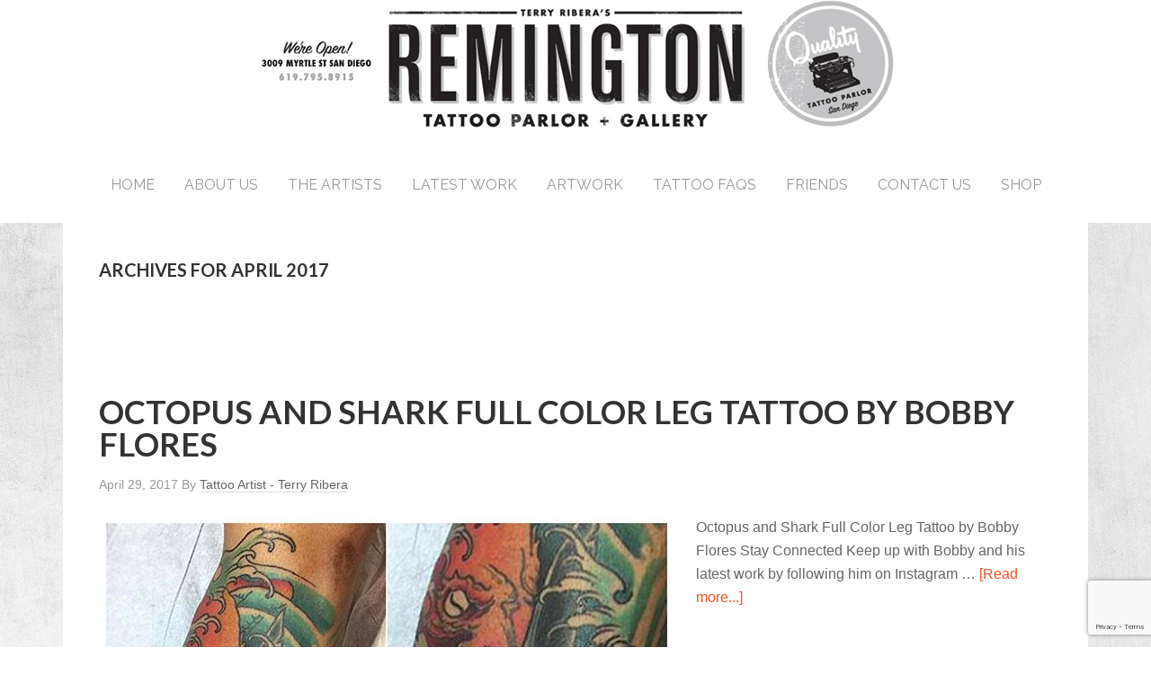

--- FILE ---
content_type: text/html; charset=UTF-8
request_url: https://www.remingtontattoo.com/2017/04/
body_size: 11737
content:
<!DOCTYPE html>
<html lang="en-US">
<head >
<meta charset="UTF-8" />
<meta name="viewport" content="width=device-width, initial-scale=1" />
<title>4 - 2017 | Remington Tattoo Parlor</title>
<meta name="robots" content="follow, noindex">
<meta property="og:url" content="https://www.remingtontattoo.com/2017/04/">
<meta property="og:site_name" content="Remington Tattoo Parlor">
<meta property="og:locale" content="en_US">
<meta property="og:type" content="object">
<meta property="og:title" content="4 - 2017 | Remington Tattoo Parlor">
<meta property="fb:pages" content="">
<meta property="fb:admins" content="">
<meta property="fb:app_id" content="">
<meta name="twitter:card" content="summary">
<meta name="twitter:title" content="4 - 2017 | Remington Tattoo Parlor">
<link rel='dns-prefetch' href='//ajax.googleapis.com' />
<link rel='dns-prefetch' href='//fonts.googleapis.com' />
<link rel='dns-prefetch' href='//www.googletagmanager.com' />
<link rel="alternate" type="application/rss+xml" title="Remington Tattoo Parlor &raquo; Feed" href="https://www.remingtontattoo.com/feed/" />
<link rel="alternate" type="application/rss+xml" title="Remington Tattoo Parlor &raquo; Comments Feed" href="https://www.remingtontattoo.com/comments/feed/" />
<script type="application/ld+json">{"@context":"https:\/\/schema.org","name":"Breadcrumb","@type":"BreadcrumbList","itemListElement":[{"@type":"ListItem","position":1,"item":{"@type":"WebPage","id":"https:\/\/www.remingtontattoo.com\/2017\/#webpage","url":"https:\/\/www.remingtontattoo.com\/2017\/","name":"2017"}},{"@type":"ListItem","position":2,"item":{"@type":"WebPage","id":"https:\/\/www.remingtontattoo.com\/2017\/04\/#webpage","url":"https:\/\/www.remingtontattoo.com\/2017\/04\/","name":"April"}}]}</script>
<script type="text/javascript">
/* <![CDATA[ */
window._wpemojiSettings = {"baseUrl":"https:\/\/s.w.org\/images\/core\/emoji\/15.0.3\/72x72\/","ext":".png","svgUrl":"https:\/\/s.w.org\/images\/core\/emoji\/15.0.3\/svg\/","svgExt":".svg","source":{"concatemoji":"https:\/\/www.remingtontattoo.com\/wp-includes\/js\/wp-emoji-release.min.js?ver=6.6.4"}};
/*! This file is auto-generated */
!function(i,n){var o,s,e;function c(e){try{var t={supportTests:e,timestamp:(new Date).valueOf()};sessionStorage.setItem(o,JSON.stringify(t))}catch(e){}}function p(e,t,n){e.clearRect(0,0,e.canvas.width,e.canvas.height),e.fillText(t,0,0);var t=new Uint32Array(e.getImageData(0,0,e.canvas.width,e.canvas.height).data),r=(e.clearRect(0,0,e.canvas.width,e.canvas.height),e.fillText(n,0,0),new Uint32Array(e.getImageData(0,0,e.canvas.width,e.canvas.height).data));return t.every(function(e,t){return e===r[t]})}function u(e,t,n){switch(t){case"flag":return n(e,"\ud83c\udff3\ufe0f\u200d\u26a7\ufe0f","\ud83c\udff3\ufe0f\u200b\u26a7\ufe0f")?!1:!n(e,"\ud83c\uddfa\ud83c\uddf3","\ud83c\uddfa\u200b\ud83c\uddf3")&&!n(e,"\ud83c\udff4\udb40\udc67\udb40\udc62\udb40\udc65\udb40\udc6e\udb40\udc67\udb40\udc7f","\ud83c\udff4\u200b\udb40\udc67\u200b\udb40\udc62\u200b\udb40\udc65\u200b\udb40\udc6e\u200b\udb40\udc67\u200b\udb40\udc7f");case"emoji":return!n(e,"\ud83d\udc26\u200d\u2b1b","\ud83d\udc26\u200b\u2b1b")}return!1}function f(e,t,n){var r="undefined"!=typeof WorkerGlobalScope&&self instanceof WorkerGlobalScope?new OffscreenCanvas(300,150):i.createElement("canvas"),a=r.getContext("2d",{willReadFrequently:!0}),o=(a.textBaseline="top",a.font="600 32px Arial",{});return e.forEach(function(e){o[e]=t(a,e,n)}),o}function t(e){var t=i.createElement("script");t.src=e,t.defer=!0,i.head.appendChild(t)}"undefined"!=typeof Promise&&(o="wpEmojiSettingsSupports",s=["flag","emoji"],n.supports={everything:!0,everythingExceptFlag:!0},e=new Promise(function(e){i.addEventListener("DOMContentLoaded",e,{once:!0})}),new Promise(function(t){var n=function(){try{var e=JSON.parse(sessionStorage.getItem(o));if("object"==typeof e&&"number"==typeof e.timestamp&&(new Date).valueOf()<e.timestamp+604800&&"object"==typeof e.supportTests)return e.supportTests}catch(e){}return null}();if(!n){if("undefined"!=typeof Worker&&"undefined"!=typeof OffscreenCanvas&&"undefined"!=typeof URL&&URL.createObjectURL&&"undefined"!=typeof Blob)try{var e="postMessage("+f.toString()+"("+[JSON.stringify(s),u.toString(),p.toString()].join(",")+"));",r=new Blob([e],{type:"text/javascript"}),a=new Worker(URL.createObjectURL(r),{name:"wpTestEmojiSupports"});return void(a.onmessage=function(e){c(n=e.data),a.terminate(),t(n)})}catch(e){}c(n=f(s,u,p))}t(n)}).then(function(e){for(var t in e)n.supports[t]=e[t],n.supports.everything=n.supports.everything&&n.supports[t],"flag"!==t&&(n.supports.everythingExceptFlag=n.supports.everythingExceptFlag&&n.supports[t]);n.supports.everythingExceptFlag=n.supports.everythingExceptFlag&&!n.supports.flag,n.DOMReady=!1,n.readyCallback=function(){n.DOMReady=!0}}).then(function(){return e}).then(function(){var e;n.supports.everything||(n.readyCallback(),(e=n.source||{}).concatemoji?t(e.concatemoji):e.wpemoji&&e.twemoji&&(t(e.twemoji),t(e.wpemoji)))}))}((window,document),window._wpemojiSettings);
/* ]]> */
</script>
<link rel='stylesheet' id='q-a-plus-css' href='https://www.remingtontattoo.com/wp-content/plugins/q-and-a/css/q-a-plus.css?ver=1.0.6.2' type='text/css' media='screen' />
<link rel='stylesheet' id='remington-tattoo-css' href='https://www.remingtontattoo.com/wp-content/themes/remingtontattoo/style.css?ver=1.0' type='text/css' media='all' />
<style id='wp-emoji-styles-inline-css' type='text/css'>

	img.wp-smiley, img.emoji {
		display: inline !important;
		border: none !important;
		box-shadow: none !important;
		height: 1em !important;
		width: 1em !important;
		margin: 0 0.07em !important;
		vertical-align: -0.1em !important;
		background: none !important;
		padding: 0 !important;
	}
</style>
<link rel='stylesheet' id='wp-block-library-css' href='https://www.remingtontattoo.com/wp-includes/css/dist/block-library/style.min.css?ver=6.6.4' type='text/css' media='all' />
<style id='wpseopress-local-business-style-inline-css' type='text/css'>
span.wp-block-wpseopress-local-business-field{margin-right:8px}

</style>
<style id='classic-theme-styles-inline-css' type='text/css'>
/*! This file is auto-generated */
.wp-block-button__link{color:#fff;background-color:#32373c;border-radius:9999px;box-shadow:none;text-decoration:none;padding:calc(.667em + 2px) calc(1.333em + 2px);font-size:1.125em}.wp-block-file__button{background:#32373c;color:#fff;text-decoration:none}
</style>
<style id='global-styles-inline-css' type='text/css'>
:root{--wp--preset--aspect-ratio--square: 1;--wp--preset--aspect-ratio--4-3: 4/3;--wp--preset--aspect-ratio--3-4: 3/4;--wp--preset--aspect-ratio--3-2: 3/2;--wp--preset--aspect-ratio--2-3: 2/3;--wp--preset--aspect-ratio--16-9: 16/9;--wp--preset--aspect-ratio--9-16: 9/16;--wp--preset--color--black: #000000;--wp--preset--color--cyan-bluish-gray: #abb8c3;--wp--preset--color--white: #ffffff;--wp--preset--color--pale-pink: #f78da7;--wp--preset--color--vivid-red: #cf2e2e;--wp--preset--color--luminous-vivid-orange: #ff6900;--wp--preset--color--luminous-vivid-amber: #fcb900;--wp--preset--color--light-green-cyan: #7bdcb5;--wp--preset--color--vivid-green-cyan: #00d084;--wp--preset--color--pale-cyan-blue: #8ed1fc;--wp--preset--color--vivid-cyan-blue: #0693e3;--wp--preset--color--vivid-purple: #9b51e0;--wp--preset--gradient--vivid-cyan-blue-to-vivid-purple: linear-gradient(135deg,rgba(6,147,227,1) 0%,rgb(155,81,224) 100%);--wp--preset--gradient--light-green-cyan-to-vivid-green-cyan: linear-gradient(135deg,rgb(122,220,180) 0%,rgb(0,208,130) 100%);--wp--preset--gradient--luminous-vivid-amber-to-luminous-vivid-orange: linear-gradient(135deg,rgba(252,185,0,1) 0%,rgba(255,105,0,1) 100%);--wp--preset--gradient--luminous-vivid-orange-to-vivid-red: linear-gradient(135deg,rgba(255,105,0,1) 0%,rgb(207,46,46) 100%);--wp--preset--gradient--very-light-gray-to-cyan-bluish-gray: linear-gradient(135deg,rgb(238,238,238) 0%,rgb(169,184,195) 100%);--wp--preset--gradient--cool-to-warm-spectrum: linear-gradient(135deg,rgb(74,234,220) 0%,rgb(151,120,209) 20%,rgb(207,42,186) 40%,rgb(238,44,130) 60%,rgb(251,105,98) 80%,rgb(254,248,76) 100%);--wp--preset--gradient--blush-light-purple: linear-gradient(135deg,rgb(255,206,236) 0%,rgb(152,150,240) 100%);--wp--preset--gradient--blush-bordeaux: linear-gradient(135deg,rgb(254,205,165) 0%,rgb(254,45,45) 50%,rgb(107,0,62) 100%);--wp--preset--gradient--luminous-dusk: linear-gradient(135deg,rgb(255,203,112) 0%,rgb(199,81,192) 50%,rgb(65,88,208) 100%);--wp--preset--gradient--pale-ocean: linear-gradient(135deg,rgb(255,245,203) 0%,rgb(182,227,212) 50%,rgb(51,167,181) 100%);--wp--preset--gradient--electric-grass: linear-gradient(135deg,rgb(202,248,128) 0%,rgb(113,206,126) 100%);--wp--preset--gradient--midnight: linear-gradient(135deg,rgb(2,3,129) 0%,rgb(40,116,252) 100%);--wp--preset--font-size--small: 13px;--wp--preset--font-size--medium: 20px;--wp--preset--font-size--large: 36px;--wp--preset--font-size--x-large: 42px;--wp--preset--spacing--20: 0.44rem;--wp--preset--spacing--30: 0.67rem;--wp--preset--spacing--40: 1rem;--wp--preset--spacing--50: 1.5rem;--wp--preset--spacing--60: 2.25rem;--wp--preset--spacing--70: 3.38rem;--wp--preset--spacing--80: 5.06rem;--wp--preset--shadow--natural: 6px 6px 9px rgba(0, 0, 0, 0.2);--wp--preset--shadow--deep: 12px 12px 50px rgba(0, 0, 0, 0.4);--wp--preset--shadow--sharp: 6px 6px 0px rgba(0, 0, 0, 0.2);--wp--preset--shadow--outlined: 6px 6px 0px -3px rgba(255, 255, 255, 1), 6px 6px rgba(0, 0, 0, 1);--wp--preset--shadow--crisp: 6px 6px 0px rgba(0, 0, 0, 1);}:where(.is-layout-flex){gap: 0.5em;}:where(.is-layout-grid){gap: 0.5em;}body .is-layout-flex{display: flex;}.is-layout-flex{flex-wrap: wrap;align-items: center;}.is-layout-flex > :is(*, div){margin: 0;}body .is-layout-grid{display: grid;}.is-layout-grid > :is(*, div){margin: 0;}:where(.wp-block-columns.is-layout-flex){gap: 2em;}:where(.wp-block-columns.is-layout-grid){gap: 2em;}:where(.wp-block-post-template.is-layout-flex){gap: 1.25em;}:where(.wp-block-post-template.is-layout-grid){gap: 1.25em;}.has-black-color{color: var(--wp--preset--color--black) !important;}.has-cyan-bluish-gray-color{color: var(--wp--preset--color--cyan-bluish-gray) !important;}.has-white-color{color: var(--wp--preset--color--white) !important;}.has-pale-pink-color{color: var(--wp--preset--color--pale-pink) !important;}.has-vivid-red-color{color: var(--wp--preset--color--vivid-red) !important;}.has-luminous-vivid-orange-color{color: var(--wp--preset--color--luminous-vivid-orange) !important;}.has-luminous-vivid-amber-color{color: var(--wp--preset--color--luminous-vivid-amber) !important;}.has-light-green-cyan-color{color: var(--wp--preset--color--light-green-cyan) !important;}.has-vivid-green-cyan-color{color: var(--wp--preset--color--vivid-green-cyan) !important;}.has-pale-cyan-blue-color{color: var(--wp--preset--color--pale-cyan-blue) !important;}.has-vivid-cyan-blue-color{color: var(--wp--preset--color--vivid-cyan-blue) !important;}.has-vivid-purple-color{color: var(--wp--preset--color--vivid-purple) !important;}.has-black-background-color{background-color: var(--wp--preset--color--black) !important;}.has-cyan-bluish-gray-background-color{background-color: var(--wp--preset--color--cyan-bluish-gray) !important;}.has-white-background-color{background-color: var(--wp--preset--color--white) !important;}.has-pale-pink-background-color{background-color: var(--wp--preset--color--pale-pink) !important;}.has-vivid-red-background-color{background-color: var(--wp--preset--color--vivid-red) !important;}.has-luminous-vivid-orange-background-color{background-color: var(--wp--preset--color--luminous-vivid-orange) !important;}.has-luminous-vivid-amber-background-color{background-color: var(--wp--preset--color--luminous-vivid-amber) !important;}.has-light-green-cyan-background-color{background-color: var(--wp--preset--color--light-green-cyan) !important;}.has-vivid-green-cyan-background-color{background-color: var(--wp--preset--color--vivid-green-cyan) !important;}.has-pale-cyan-blue-background-color{background-color: var(--wp--preset--color--pale-cyan-blue) !important;}.has-vivid-cyan-blue-background-color{background-color: var(--wp--preset--color--vivid-cyan-blue) !important;}.has-vivid-purple-background-color{background-color: var(--wp--preset--color--vivid-purple) !important;}.has-black-border-color{border-color: var(--wp--preset--color--black) !important;}.has-cyan-bluish-gray-border-color{border-color: var(--wp--preset--color--cyan-bluish-gray) !important;}.has-white-border-color{border-color: var(--wp--preset--color--white) !important;}.has-pale-pink-border-color{border-color: var(--wp--preset--color--pale-pink) !important;}.has-vivid-red-border-color{border-color: var(--wp--preset--color--vivid-red) !important;}.has-luminous-vivid-orange-border-color{border-color: var(--wp--preset--color--luminous-vivid-orange) !important;}.has-luminous-vivid-amber-border-color{border-color: var(--wp--preset--color--luminous-vivid-amber) !important;}.has-light-green-cyan-border-color{border-color: var(--wp--preset--color--light-green-cyan) !important;}.has-vivid-green-cyan-border-color{border-color: var(--wp--preset--color--vivid-green-cyan) !important;}.has-pale-cyan-blue-border-color{border-color: var(--wp--preset--color--pale-cyan-blue) !important;}.has-vivid-cyan-blue-border-color{border-color: var(--wp--preset--color--vivid-cyan-blue) !important;}.has-vivid-purple-border-color{border-color: var(--wp--preset--color--vivid-purple) !important;}.has-vivid-cyan-blue-to-vivid-purple-gradient-background{background: var(--wp--preset--gradient--vivid-cyan-blue-to-vivid-purple) !important;}.has-light-green-cyan-to-vivid-green-cyan-gradient-background{background: var(--wp--preset--gradient--light-green-cyan-to-vivid-green-cyan) !important;}.has-luminous-vivid-amber-to-luminous-vivid-orange-gradient-background{background: var(--wp--preset--gradient--luminous-vivid-amber-to-luminous-vivid-orange) !important;}.has-luminous-vivid-orange-to-vivid-red-gradient-background{background: var(--wp--preset--gradient--luminous-vivid-orange-to-vivid-red) !important;}.has-very-light-gray-to-cyan-bluish-gray-gradient-background{background: var(--wp--preset--gradient--very-light-gray-to-cyan-bluish-gray) !important;}.has-cool-to-warm-spectrum-gradient-background{background: var(--wp--preset--gradient--cool-to-warm-spectrum) !important;}.has-blush-light-purple-gradient-background{background: var(--wp--preset--gradient--blush-light-purple) !important;}.has-blush-bordeaux-gradient-background{background: var(--wp--preset--gradient--blush-bordeaux) !important;}.has-luminous-dusk-gradient-background{background: var(--wp--preset--gradient--luminous-dusk) !important;}.has-pale-ocean-gradient-background{background: var(--wp--preset--gradient--pale-ocean) !important;}.has-electric-grass-gradient-background{background: var(--wp--preset--gradient--electric-grass) !important;}.has-midnight-gradient-background{background: var(--wp--preset--gradient--midnight) !important;}.has-small-font-size{font-size: var(--wp--preset--font-size--small) !important;}.has-medium-font-size{font-size: var(--wp--preset--font-size--medium) !important;}.has-large-font-size{font-size: var(--wp--preset--font-size--large) !important;}.has-x-large-font-size{font-size: var(--wp--preset--font-size--x-large) !important;}
:where(.wp-block-post-template.is-layout-flex){gap: 1.25em;}:where(.wp-block-post-template.is-layout-grid){gap: 1.25em;}
:where(.wp-block-columns.is-layout-flex){gap: 2em;}:where(.wp-block-columns.is-layout-grid){gap: 2em;}
:root :where(.wp-block-pullquote){font-size: 1.5em;line-height: 1.6;}
</style>
<link rel='stylesheet' id='contact-form-7-css' href='https://www.remingtontattoo.com/wp-content/plugins/contact-form-7/includes/css/styles.css?ver=5.9.6' type='text/css' media='all' />
<link rel='stylesheet' id='qligg-swiper-css' href='https://www.remingtontattoo.com/wp-content/plugins/insta-gallery/assets/frontend/swiper/swiper.min.css?ver=4.4.0' type='text/css' media='all' />
<link rel='stylesheet' id='qligg-frontend-css' href='https://www.remingtontattoo.com/wp-content/plugins/insta-gallery/build/frontend/css/style.css?ver=4.4.0' type='text/css' media='all' />
<link rel='stylesheet' id='rs-plugin-settings-css' href='https://www.remingtontattoo.com/wp-content/plugins/revslider/public/assets/css/settings.css?ver=5.4.8.3' type='text/css' media='all' />
<style id='rs-plugin-settings-inline-css' type='text/css'>
#rs-demo-id {}
</style>
<link rel='stylesheet' id='xagio_font-awesome-css' href='https://www.remingtontattoo.com/wp-content/plugins/xagio-seo/assets/css/vendor/fontawesome.css?ver=1.0' type='text/css' media='all' />
<link rel='stylesheet' id='xagio_review_widget_form-css' href='https://www.remingtontattoo.com/wp-content/plugins/xagio-seo/modules/reviews/review_widget_form.css?ver=1.0' type='text/css' media='all' />
<link rel='stylesheet' id='xagio_review_widget_display-css' href='https://www.remingtontattoo.com/wp-content/plugins/xagio-seo/modules/reviews/review_widget_display.css?ver=1.0' type='text/css' media='all' />
<link rel='stylesheet' id='google-font-lato-css' href='//fonts.googleapis.com/css?family=Lato%3A300%2C700&#038;ver=1.0' type='text/css' media='all' />
<link rel='stylesheet' id='simple-social-icons-font-css' href='https://www.remingtontattoo.com/wp-content/plugins/simple-social-icons/css/style.css?ver=3.0.2' type='text/css' media='all' />
<script type="text/javascript" src="https://www.remingtontattoo.com/wp-includes/js/jquery/jquery.min.js?ver=3.7.1" id="jquery-core-js"></script>
<script type="text/javascript" src="https://www.remingtontattoo.com/wp-includes/js/jquery/jquery-migrate.min.js?ver=3.4.1" id="jquery-migrate-js"></script>
<script type="text/javascript" src="https://www.remingtontattoo.com/wp-content/plugins/metasync/public/js/metasync-public.js?ver=1.6.0" id="metasync-js"></script>
<script type="text/javascript" src="https://www.remingtontattoo.com/wp-content/plugins/revslider/public/assets/js/jquery.themepunch.tools.min.js?ver=5.4.8.3" id="tp-tools-js"></script>
<script type="text/javascript" src="https://www.remingtontattoo.com/wp-content/plugins/revslider/public/assets/js/jquery.themepunch.revolution.min.js?ver=5.4.8.3" id="revmin-js"></script>
<script type="text/javascript" id="spbc_cookie-js-extra">
/* <![CDATA[ */
var spbcPublic = {"_ajax_nonce":"762350cd00","_rest_nonce":"23c8948c94","_ajax_url":"\/wp-admin\/admin-ajax.php","_rest_url":"https:\/\/www.remingtontattoo.com\/wp-json\/","data__set_cookies":"1","data__set_cookies__alt_sessions_type":"1"};
/* ]]> */
</script>
<script type="text/javascript" src="https://www.remingtontattoo.com/wp-content/plugins/security-malware-firewall/js/spbc-cookie.min.js?ver=2.137" id="spbc_cookie-js"></script>
			<link rel="next" href="https://www.remingtontattoo.com/2017/04/page/2/">
		<link rel="https://api.w.org/" href="https://www.remingtontattoo.com/wp-json/" /><link rel="EditURI" type="application/rsd+xml" title="RSD" href="https://www.remingtontattoo.com/xmlrpc.php?rsd" />
<meta name="generator" content="WordPress 6.6.4" />
<meta name="generator" content="Site Kit by Google 1.131.0" />		<style type="text/css">
			.comments-link {
				display: none;
			}
					</style>
		<!-- Hide Comments plugin -->
		<!-- Q & A -->
		<noscript><link rel="stylesheet" type="text/css" href="https://www.remingtontattoo.com/wp-content/plugins/q-and-a/css/q-a-plus-noscript.css?ver=1.0.6.2" /></noscript><!-- Q & A --><link rel="apple-touch-icon" sizes="57x57" href="/wp-content/uploads/fbrfg/apple-touch-icon-57x57.png">
<link rel="apple-touch-icon" sizes="60x60" href="/wp-content/uploads/fbrfg/apple-touch-icon-60x60.png">
<link rel="apple-touch-icon" sizes="72x72" href="/wp-content/uploads/fbrfg/apple-touch-icon-72x72.png">
<link rel="apple-touch-icon" sizes="76x76" href="/wp-content/uploads/fbrfg/apple-touch-icon-76x76.png">
<link rel="apple-touch-icon" sizes="114x114" href="/wp-content/uploads/fbrfg/apple-touch-icon-114x114.png">
<link rel="apple-touch-icon" sizes="120x120" href="/wp-content/uploads/fbrfg/apple-touch-icon-120x120.png">
<link rel="apple-touch-icon" sizes="144x144" href="/wp-content/uploads/fbrfg/apple-touch-icon-144x144.png">
<link rel="apple-touch-icon" sizes="152x152" href="/wp-content/uploads/fbrfg/apple-touch-icon-152x152.png">
<link rel="apple-touch-icon" sizes="180x180" href="/wp-content/uploads/fbrfg/apple-touch-icon-180x180.png">
<link rel="icon" type="image/png" href="/wp-content/uploads/fbrfg/favicon-32x32.png" sizes="32x32">
<link rel="icon" type="image/png" href="/wp-content/uploads/fbrfg/android-chrome-192x192.png" sizes="192x192">
<link rel="icon" type="image/png" href="/wp-content/uploads/fbrfg/favicon-96x96.png" sizes="96x96">
<link rel="icon" type="image/png" href="/wp-content/uploads/fbrfg/favicon-16x16.png" sizes="16x16">
<link rel="manifest" href="/wp-content/uploads/fbrfg/manifest.json">
<link rel="shortcut icon" href="/wp-content/uploads/fbrfg/favicon.ico">
<meta name="msapplication-TileColor" content="#da532c">
<meta name="msapplication-TileImage" content="/wp-content/uploads/fbrfg/mstile-144x144.png">
<meta name="msapplication-config" content="/wp-content/uploads/fbrfg/browserconfig.xml">
<meta name="theme-color" content="#ffffff"><meta name="google-site-verification" content="VmV5wl9vJUiSY4SgsUVp-5DfdZWI1NgsuVKOPH-UNjE" />

<!-- Global Site Tag (gtag.js) - Google Analytics -->
<script async src="https://www.googletagmanager.com/gtag/js?id=UA-25121904-1"></script>
<script>
  window.dataLayer = window.dataLayer || [];
  function gtag(){dataLayer.push(arguments)};
  gtag('js', new Date());

  gtag('config', 'UA-25121904-1');
</script>

<link rel='stylesheet' href='https://remstage.wpstage.co/wp-content/themes/gallery-pro/extracss.css' type='text/css' />

<meta name="generator" content="Elementor 3.23.1; features: additional_custom_breakpoints, e_lazyload; settings: css_print_method-external, google_font-enabled, font_display-auto">

<!-- BEGIN Clicky Analytics v2.2.3 Tracking - https://deconf.com/clicky-analytics-dashboard-wordpress/ -->
<script type="text/javascript">
  var clicky_custom = clicky_custom || {};
  clicky_custom.outbound_pattern = ['/go/','/out/'];
</script>

<script async src="//static.getclicky.com/101225357.js"></script>

<!-- END Clicky Analytics v2.2.3 Tracking - https://deconf.com/clicky-analytics-dashboard-wordpress/ -->

			<style>
				.e-con.e-parent:nth-of-type(n+4):not(.e-lazyloaded):not(.e-no-lazyload),
				.e-con.e-parent:nth-of-type(n+4):not(.e-lazyloaded):not(.e-no-lazyload) * {
					background-image: none !important;
				}
				@media screen and (max-height: 1024px) {
					.e-con.e-parent:nth-of-type(n+3):not(.e-lazyloaded):not(.e-no-lazyload),
					.e-con.e-parent:nth-of-type(n+3):not(.e-lazyloaded):not(.e-no-lazyload) * {
						background-image: none !important;
					}
				}
				@media screen and (max-height: 640px) {
					.e-con.e-parent:nth-of-type(n+2):not(.e-lazyloaded):not(.e-no-lazyload),
					.e-con.e-parent:nth-of-type(n+2):not(.e-lazyloaded):not(.e-no-lazyload) * {
						background-image: none !important;
					}
				}
			</style>
			<meta name="generator" content="Powered by Slider Revolution 5.4.8.3 - responsive, Mobile-Friendly Slider Plugin for WordPress with comfortable drag and drop interface." />
<script src="//scripts.iconnode.com/73474.js"></script><style>.breadcrumb {list-style:none;margin:0;padding-inline-start:0;}.breadcrumb li {margin:0;display:inline-block;position:relative;}.breadcrumb li::after{content:' > ';margin-left:5px;margin-right:5px;}.breadcrumb li:last-child::after{display:none}</style><link rel="icon" href="https://www.remingtontattoo.com/wp-content/uploads/2021/04/remingtoncover-300x300.jpg" sizes="32x32" />
<link rel="icon" href="https://www.remingtontattoo.com/wp-content/uploads/2021/04/remingtoncover-300x300.jpg" sizes="192x192" />
<link rel="apple-touch-icon" href="https://www.remingtontattoo.com/wp-content/uploads/2021/04/remingtoncover-300x300.jpg" />
<meta name="msapplication-TileImage" content="https://www.remingtontattoo.com/wp-content/uploads/2021/04/remingtoncover-300x300.jpg" />
<script type="text/javascript">function setREVStartSize(e){									
						try{ e.c=jQuery(e.c);var i=jQuery(window).width(),t=9999,r=0,n=0,l=0,f=0,s=0,h=0;
							if(e.responsiveLevels&&(jQuery.each(e.responsiveLevels,function(e,f){f>i&&(t=r=f,l=e),i>f&&f>r&&(r=f,n=e)}),t>r&&(l=n)),f=e.gridheight[l]||e.gridheight[0]||e.gridheight,s=e.gridwidth[l]||e.gridwidth[0]||e.gridwidth,h=i/s,h=h>1?1:h,f=Math.round(h*f),"fullscreen"==e.sliderLayout){var u=(e.c.width(),jQuery(window).height());if(void 0!=e.fullScreenOffsetContainer){var c=e.fullScreenOffsetContainer.split(",");if (c) jQuery.each(c,function(e,i){u=jQuery(i).length>0?u-jQuery(i).outerHeight(!0):u}),e.fullScreenOffset.split("%").length>1&&void 0!=e.fullScreenOffset&&e.fullScreenOffset.length>0?u-=jQuery(window).height()*parseInt(e.fullScreenOffset,0)/100:void 0!=e.fullScreenOffset&&e.fullScreenOffset.length>0&&(u-=parseInt(e.fullScreenOffset,0))}f=u}else void 0!=e.minHeight&&f<e.minHeight&&(f=e.minHeight);e.c.closest(".rev_slider_wrapper").css({height:f})					
						}catch(d){console.log("Failure at Presize of Slider:"+d)}						
					};</script>
		<style type="text/css" id="wp-custom-css">
			.header-image .site-header .wrap {background:none;}		</style>
		</head>
<body class="archive date wp-custom-logo header-image header-full-width full-width-content genesis-breadcrumbs-hidden genesis-footer-widgets-visible elementor-default elementor-kit-19245">
<div class="site-container"><header class="site-header"><div class="wrap"><div class="custom_title"><a itemprop="url" href="https://remingtontattoo.com" title="Tattoo Shop - Remington Tattoo, San Diego, CA" ><img itemprop="logo" src="https://www.remingtontattoo.com/wp-content/uploads/2023/11/tattoo-shop-san-diego.png" alt="Tattoo Shop San Diego, CA - Remington Tattoo" /></a></div></div></header><nav class="nav-secondary" aria-label="Secondary"><div class="wrap"><ul id="menu-categories" class="menu genesis-nav-menu menu-secondary"><li id="menu-item-12532" class="menu-item menu-item-type-custom menu-item-object-custom menu-item-home menu-item-12532"><a href="https://www.remingtontattoo.com/"><span >Home</span></a></li>
<li id="menu-item-18463" class="menu-item menu-item-type-post_type menu-item-object-page menu-item-has-children menu-item-18463"><a href="https://www.remingtontattoo.com/about-us/"><span >About Us</span></a>
<ul class="sub-menu">
	<li id="menu-item-12536" class="menu-item menu-item-type-post_type menu-item-object-page menu-item-12536"><a href="https://www.remingtontattoo.com/the-shop/"><span >The Shop</span></a></li>
	<li id="menu-item-12535" class="menu-item menu-item-type-post_type menu-item-object-page menu-item-12535"><a href="https://www.remingtontattoo.com/the-artists/"><span >The Artists</span></a></li>
</ul>
</li>
<li id="menu-item-12564" class="menu-item menu-item-type-post_type menu-item-object-page menu-item-has-children menu-item-12564"><a title="The Artists" href="https://www.remingtontattoo.com/san-diego-tattoo-artists/"><span >The Artists</span></a>
<ul class="sub-menu">
	<li id="menu-item-12570" class="menu-item menu-item-type-post_type menu-item-object-page menu-item-12570"><a href="https://www.remingtontattoo.com/san-diego-tattoo-artists/terry-ribera/"><span >Terry Ribera</span></a></li>
	<li id="menu-item-12575" class="menu-item menu-item-type-post_type menu-item-object-page menu-item-12575"><a href="https://www.remingtontattoo.com/san-diego-tattoo-artists/jasmine-worth/"><span >Jasmine Worth</span></a></li>
	<li id="menu-item-12573" class="menu-item menu-item-type-post_type menu-item-object-page menu-item-12573"><a href="https://www.remingtontattoo.com/san-diego-tattoo-artists/chris-cockrill/"><span >Chris Cockrill</span></a></li>
	<li id="menu-item-18443" class="menu-item menu-item-type-post_type menu-item-object-page menu-item-18443"><a href="https://www.remingtontattoo.com/san-diego-tattoo-artists/kristjan-olson/"><span >Kristjan Olson</span></a></li>
	<li id="menu-item-20307" class="menu-item menu-item-type-post_type menu-item-object-page menu-item-20307"><a href="https://www.remingtontattoo.com/san-diego-tattoo-artists/isreal-caine/"><span >Isreal Caine</span></a></li>
	<li id="menu-item-20052" class="menu-item menu-item-type-post_type menu-item-object-page menu-item-20052"><a href="https://www.remingtontattoo.com/san-diego-tattoo-artists/hunter-knolmayer/"><span >Hunter Knolmayer</span></a></li>
	<li id="menu-item-14872" class="menu-item menu-item-type-post_type menu-item-object-page menu-item-14872"><a href="https://www.remingtontattoo.com/san-diego-tattoo-artists/kris-kezar/"><span >Kris Kezar</span></a></li>
	<li id="menu-item-22815" class="menu-item menu-item-type-post_type menu-item-object-page menu-item-22815"><a href="https://www.remingtontattoo.com/san-diego-tattoo-artists/rex-roxwell/"><span >Rex Roxwell</span></a></li>
</ul>
</li>
<li id="menu-item-12559" class="menu-item menu-item-type-custom menu-item-object-custom menu-item-12559"><a href="/latest-work/"><span >Latest Work</span></a></li>
<li id="menu-item-12533" class="menu-item menu-item-type-post_type menu-item-object-page menu-item-12533"><a href="https://www.remingtontattoo.com/artwork/"><span >Artwork</span></a></li>
<li id="menu-item-12567" class="menu-item menu-item-type-post_type menu-item-object-page menu-item-has-children menu-item-12567"><a href="https://www.remingtontattoo.com/tattoo-faqs/"><span >Tattoo FAQs</span></a>
<ul class="sub-menu">
	<li id="menu-item-19240" class="menu-item menu-item-type-post_type menu-item-object-page menu-item-19240"><a href="https://www.remingtontattoo.com/after-care-instructions/"><span >After Care Instructions</span></a></li>
</ul>
</li>
<li id="menu-item-12561" class="menu-item menu-item-type-post_type menu-item-object-page menu-item-12561"><a title="Friends" href="https://www.remingtontattoo.com/friends/"><span >Friends</span></a></li>
<li id="menu-item-12549" class="menu-item menu-item-type-post_type menu-item-object-page menu-item-has-children menu-item-12549"><a href="https://www.remingtontattoo.com/contact-san-diego-tattoo-shop/"><span >Contact Us</span></a>
<ul class="sub-menu">
	<li id="menu-item-12551" class="menu-item menu-item-type-post_type menu-item-object-page menu-item-12551"><a href="https://www.remingtontattoo.com/contact-san-diego-tattoo-shop/"><span >Contact Us</span></a></li>
	<li id="menu-item-12550" class="menu-item menu-item-type-post_type menu-item-object-page menu-item-12550"><a href="https://www.remingtontattoo.com/contact-san-diego-tattoo-shop/directions/"><span >Directions</span></a></li>
</ul>
</li>
<li id="menu-item-22554" class="menu-item menu-item-type-custom menu-item-object-custom menu-item-22554"><a href="https://shop.remingtontattoo.com/"><span >Shop</span></a></li>
</ul></div></nav><div class="site-inner"><div class="content-sidebar-wrap"><main class="content"><div class="archive-description date-archive-description archive-date"><h1 class="archive-title">Archives for  April 2017</h1></div><article class="post-12144 post type-post status-publish format-standard has-post-thumbnail category-latest-work tag-bobby-flores tag-full-color tag-leg-tattoo tag-octopus entry" aria-label="Octopus and Shark Full Color Leg Tattoo by Bobby Flores"><header class="entry-header"><h2 class="entry-title"><a class="entry-title-link" rel="bookmark" href="https://www.remingtontattoo.com/octopus-shark-full-color-leg-tattoo-bobby-flores/">Octopus and Shark Full Color Leg Tattoo by Bobby Flores</a></h2>
<p class="entry-meta"><time class="entry-time" datetime="2017-04-29T17:05:41-07:00">April 29, 2017</time> By <span class="entry-author"><a href="https://www.remingtontattoo.com/author/admin/" class="entry-author-link" rel="author"><span class="entry-author-name">Tattoo Artist - Terry Ribera</span></a></span>  </p></header><div class="entry-content"><a class="entry-image-link" href="https://www.remingtontattoo.com/octopus-shark-full-color-leg-tattoo-bobby-flores/" aria-hidden="true" tabindex="-1"><img fetchpriority="high" width="640" height="640" src="https://www.remingtontattoo.com/wp-content/uploads/2017/03/17126067_1129362023841329_3669144278405218304_n-1.jpg" class="alignleft post-image entry-image" alt="" decoding="async" srcset="https://www.remingtontattoo.com/wp-content/uploads/2017/03/17126067_1129362023841329_3669144278405218304_n-1.jpg 640w, https://www.remingtontattoo.com/wp-content/uploads/2017/03/17126067_1129362023841329_3669144278405218304_n-1-150x150.jpg 150w, https://www.remingtontattoo.com/wp-content/uploads/2017/03/17126067_1129362023841329_3669144278405218304_n-1-300x300.jpg 300w" sizes="(max-width: 640px) 100vw, 640px" /></a><p>Octopus and Shark Full Color Leg Tattoo by Bobby Flores
Stay Connected

Keep up with Bobby and his latest work by following him on Instagram &#x02026; <a href="https://www.remingtontattoo.com/octopus-shark-full-color-leg-tattoo-bobby-flores/" class="more-link">[Read more...]</a></p></div><footer class="entry-footer"></footer></article><article class="post-12520 post type-post status-publish format-standard category-latest-work tag-skull tag-sleeve tag-terry-ribera entry" aria-label="Bio-mechanical Skull Sleeve"><header class="entry-header"><h2 class="entry-title"><a class="entry-title-link" rel="bookmark" href="https://www.remingtontattoo.com/bio-mechanical-skull-sleeve/">Bio-mechanical Skull Sleeve</a></h2>
<p class="entry-meta"><time class="entry-time" datetime="2017-04-28T22:23:34-07:00">April 28, 2017</time> By <span class="entry-author"><a href="https://www.remingtontattoo.com/author/admin/" class="entry-author-link" rel="author"><span class="entry-author-name">Tattoo Artist - Terry Ribera</span></a></span>  </p></header><div class="entry-content"><p>Bio-mechanical Skull Sleeve
Artwork and Tattoo by Terry Ribera. View Terry's Portfolio &gt;

Stay Connected with Terry

Keep up on Terry's latest &#x02026; <a href="https://www.remingtontattoo.com/bio-mechanical-skull-sleeve/" class="more-link">[Read more...]</a></p></div><footer class="entry-footer"></footer></article><article class="post-12518 post type-post status-publish format-standard category-latest-work entry" aria-label="Jack Skellington Tattoo by Chris Cockrill"><header class="entry-header"><h2 class="entry-title"><a class="entry-title-link" rel="bookmark" href="https://www.remingtontattoo.com/jack-skellington-tattoo-chris-cockrill/">Jack Skellington Tattoo by Chris Cockrill</a></h2>
<p class="entry-meta"><time class="entry-time" datetime="2017-04-28T18:31:09-07:00">April 28, 2017</time> By <span class="entry-author"><a href="https://www.remingtontattoo.com/author/admin/" class="entry-author-link" rel="author"><span class="entry-author-name">Tattoo Artist - Terry Ribera</span></a></span>  </p></header><div class="entry-content"><p>Jack Skellington Tattoo by Chris Cockrill
Stay Connected

Keep up with Chris and his latest work by following him on Instagram &#x02026; <a href="https://www.remingtontattoo.com/jack-skellington-tattoo-chris-cockrill/" class="more-link">[Read more...]</a></p></div><footer class="entry-footer"></footer></article><article class="post-12400 post type-post status-publish format-standard has-post-thumbnail category-latest-work entry" aria-label="Progress Shot of Phoenix Tattoo"><header class="entry-header"><h2 class="entry-title"><a class="entry-title-link" rel="bookmark" href="https://www.remingtontattoo.com/progress-shot-phoenix-tattoo/">Progress Shot of Phoenix Tattoo</a></h2>
<p class="entry-meta"><time class="entry-time" datetime="2017-04-27T04:37:00-07:00">April 27, 2017</time> By <span class="entry-author"><a href="https://www.remingtontattoo.com/author/admin/" class="entry-author-link" rel="author"><span class="entry-author-name">Tattoo Artist - Terry Ribera</span></a></span>  </p></header><div class="entry-content"><a class="entry-image-link" href="https://www.remingtontattoo.com/progress-shot-phoenix-tattoo/" aria-hidden="true" tabindex="-1"><img width="640" height="669" src="https://www.remingtontattoo.com/wp-content/uploads/2017/04/17495027_441229206254858_4676413469090643968_n-1.jpg" class="alignleft post-image entry-image" alt="" decoding="async" srcset="https://www.remingtontattoo.com/wp-content/uploads/2017/04/17495027_441229206254858_4676413469090643968_n-1.jpg 640w, https://www.remingtontattoo.com/wp-content/uploads/2017/04/17495027_441229206254858_4676413469090643968_n-1-287x300.jpg 287w, https://www.remingtontattoo.com/wp-content/uploads/2017/04/17495027_441229206254858_4676413469090643968_n-1-143x150.jpg 143w" sizes="(max-width: 640px) 100vw, 640px" /></a><p>Progress Shot of Phoenix Tattoo
Artwork and Tattoo by Gustavo Razo

Keep up with Gustavo and his latest work by following him on Instagram &#x02026; <a href="https://www.remingtontattoo.com/progress-shot-phoenix-tattoo/" class="more-link">[Read more...]</a></p></div><footer class="entry-footer"></footer></article><article class="post-12480 post type-post status-publish format-standard has-post-thumbnail category-latest-work tag-full-color tag-shoulder-piece tag-wolf entry" aria-label="Full Color Wolf Shoulder Piece"><header class="entry-header"><h2 class="entry-title"><a class="entry-title-link" rel="bookmark" href="https://www.remingtontattoo.com/full-color-wolf-shoulder-piece/">Full Color Wolf Shoulder Piece</a></h2>
<p class="entry-meta"><time class="entry-time" datetime="2017-04-26T04:06:36-07:00">April 26, 2017</time> By <span class="entry-author"><a href="https://www.remingtontattoo.com/author/admin/" class="entry-author-link" rel="author"><span class="entry-author-name">Tattoo Artist - Terry Ribera</span></a></span>  </p></header><div class="entry-content"><p>Full Color Wolf Shoulder Piece
Artwork and Tattoo by John Sabin

Keep up with John and his latest work by following him on Instagram &#x02026; <a href="https://www.remingtontattoo.com/full-color-wolf-shoulder-piece/" class="more-link">[Read more...]</a></p></div><footer class="entry-footer"></footer></article><article class="post-12348 post type-post status-publish format-standard has-post-thumbnail category-latest-work entry" aria-label="Flower Tattoo by Jasmine Worth"><header class="entry-header"><h2 class="entry-title"><a class="entry-title-link" rel="bookmark" href="https://www.remingtontattoo.com/flower-tattoo-jasmineworthtattoos-aclu-charity-flash-day-remingtontattoo-flash-drawing-gust_razotattoos-flowertattoo-dotworktattoo-blackworkers-naturetattoo-sandiegotattooarti/">Flower Tattoo by Jasmine Worth</a></h2>
<p class="entry-meta"><time class="entry-time" datetime="2017-04-25T23:27:33-07:00">April 25, 2017</time> By <span class="entry-author"><a href="https://www.remingtontattoo.com/author/admin/" class="entry-author-link" rel="author"><span class="entry-author-name">Tattoo Artist - Terry Ribera</span></a></span>  </p></header><div class="entry-content"><a class="entry-image-link" href="https://www.remingtontattoo.com/flower-tattoo-jasmineworthtattoos-aclu-charity-flash-day-remingtontattoo-flash-drawing-gust_razotattoos-flowertattoo-dotworktattoo-blackworkers-naturetattoo-sandiegotattooarti/" aria-hidden="true" tabindex="-1"><img width="640" height="640" src="https://www.remingtontattoo.com/wp-content/uploads/2017/04/17662553_408200862888009_5825552035222650880_n-1.jpg" class="alignleft post-image entry-image" alt="" decoding="async" srcset="https://www.remingtontattoo.com/wp-content/uploads/2017/04/17662553_408200862888009_5825552035222650880_n-1.jpg 640w, https://www.remingtontattoo.com/wp-content/uploads/2017/04/17662553_408200862888009_5825552035222650880_n-1-150x150.jpg 150w, https://www.remingtontattoo.com/wp-content/uploads/2017/04/17662553_408200862888009_5825552035222650880_n-1-300x300.jpg 300w" sizes="(max-width: 640px) 100vw, 640px" /></a><p>Flower Tattoo by Jasmine Worth
Flower tattoo by @jasmineworthtattoos for the ACLU Charity Flash Day at @remingtontattoo Flash drawing by &#x02026; <a href="https://www.remingtontattoo.com/flower-tattoo-jasmineworthtattoos-aclu-charity-flash-day-remingtontattoo-flash-drawing-gust_razotattoos-flowertattoo-dotworktattoo-blackworkers-naturetattoo-sandiegotattooarti/" class="more-link">[Read more...]</a></p></div><footer class="entry-footer"></footer></article><article class="post-12357 post type-post status-publish format-standard has-post-thumbnail category-latest-work tag-alessio-ricci tag-tiger entry" aria-label="Tiger Tattoo"><header class="entry-header"><h2 class="entry-title"><a class="entry-title-link" rel="bookmark" href="https://www.remingtontattoo.com/tiger-tattoo/">Tiger Tattoo</a></h2>
<p class="entry-meta"><time class="entry-time" datetime="2017-04-23T20:07:01-07:00">April 23, 2017</time> By <span class="entry-author"><a href="https://www.remingtontattoo.com/author/admin/" class="entry-author-link" rel="author"><span class="entry-author-name">Tattoo Artist - Terry Ribera</span></a></span>  </p></header><div class="entry-content"><a class="entry-image-link" href="https://www.remingtontattoo.com/tiger-tattoo/" aria-hidden="true" tabindex="-1"><img loading="lazy" width="640" height="640" src="https://www.remingtontattoo.com/wp-content/uploads/2017/04/17596803_1656036398026075_3042040334059044864_n-1.jpg" class="alignleft post-image entry-image" alt="" decoding="async" srcset="https://www.remingtontattoo.com/wp-content/uploads/2017/04/17596803_1656036398026075_3042040334059044864_n-1.jpg 640w, https://www.remingtontattoo.com/wp-content/uploads/2017/04/17596803_1656036398026075_3042040334059044864_n-1-150x150.jpg 150w, https://www.remingtontattoo.com/wp-content/uploads/2017/04/17596803_1656036398026075_3042040334059044864_n-1-300x300.jpg 300w" sizes="(max-width: 640px) 100vw, 640px" /></a><p>Tiger Tattoo
Artwork and Tattoo by Alessio Ricci

Keep up with Aleesio and his latest work by following him on Instgram @alessioricci today. Find &#x02026; <a href="https://www.remingtontattoo.com/tiger-tattoo/" class="more-link">[Read more...]</a></p></div><footer class="entry-footer"></footer></article><article class="post-12448 post type-post status-publish format-standard has-post-thumbnail category-latest-work entry" aria-label="Nesting Doll Tattoo"><header class="entry-header"><h2 class="entry-title"><a class="entry-title-link" rel="bookmark" href="https://www.remingtontattoo.com/nesting-doll-tattoo/">Nesting Doll Tattoo</a></h2>
<p class="entry-meta"><time class="entry-time" datetime="2017-04-23T17:33:10-07:00">April 23, 2017</time> By <span class="entry-author"><a href="https://www.remingtontattoo.com/author/admin/" class="entry-author-link" rel="author"><span class="entry-author-name">Tattoo Artist - Terry Ribera</span></a></span>  </p></header><div class="entry-content"><a class="entry-image-link" href="https://www.remingtontattoo.com/nesting-doll-tattoo/" aria-hidden="true" tabindex="-1"><img loading="lazy" width="640" height="640" src="https://www.remingtontattoo.com/wp-content/uploads/2017/04/17817892_279660809159064_5150350955446796288_n-1.jpg" class="alignleft post-image entry-image" alt="" decoding="async" srcset="https://www.remingtontattoo.com/wp-content/uploads/2017/04/17817892_279660809159064_5150350955446796288_n-1.jpg 640w, https://www.remingtontattoo.com/wp-content/uploads/2017/04/17817892_279660809159064_5150350955446796288_n-1-150x150.jpg 150w, https://www.remingtontattoo.com/wp-content/uploads/2017/04/17817892_279660809159064_5150350955446796288_n-1-300x300.jpg 300w" sizes="(max-width: 640px) 100vw, 640px" /></a><p>Nesting Doll Tattoo
Artwork and Tattoo by Nathaniel Gann

Stay connected with Nathaniel on Instagram @nathanieltattoosd.

Find this and more &#x02026; <a href="https://www.remingtontattoo.com/nesting-doll-tattoo/" class="more-link">[Read more...]</a></p></div><footer class="entry-footer"></footer></article><article class="post-12457 post type-post status-publish format-standard has-post-thumbnail category-latest-work tag-cherry-blossom entry" aria-label="Cherry Blossom Tattoo by John Sabin"><header class="entry-header"><h2 class="entry-title"><a class="entry-title-link" rel="bookmark" href="https://www.remingtontattoo.com/cherry-blossom-tattoo-john-sabin/">Cherry Blossom Tattoo by John Sabin</a></h2>
<p class="entry-meta"><time class="entry-time" datetime="2017-04-12T15:20:25-07:00">April 12, 2017</time> By <span class="entry-author"><a href="https://www.remingtontattoo.com/author/admin/" class="entry-author-link" rel="author"><span class="entry-author-name">Tattoo Artist - Terry Ribera</span></a></span>  </p></header><div class="entry-content"><a class="entry-image-link" href="https://www.remingtontattoo.com/cherry-blossom-tattoo-john-sabin/" aria-hidden="true" tabindex="-1"><img loading="lazy" width="640" height="640" src="https://www.remingtontattoo.com/wp-content/uploads/2017/04/17881902_1136955106432576_9219769091869376512_n-1.jpg" class="alignleft post-image entry-image" alt="" decoding="async" srcset="https://www.remingtontattoo.com/wp-content/uploads/2017/04/17881902_1136955106432576_9219769091869376512_n-1.jpg 640w, https://www.remingtontattoo.com/wp-content/uploads/2017/04/17881902_1136955106432576_9219769091869376512_n-1-150x150.jpg 150w, https://www.remingtontattoo.com/wp-content/uploads/2017/04/17881902_1136955106432576_9219769091869376512_n-1-300x300.jpg 300w" sizes="(max-width: 640px) 100vw, 640px" /></a><p>Cherry Blossom Tattoo by John Sabin
Stay Connected

Keep up with John and his latest work by following him on Instagram @johnsabin today. Find this &#x02026; <a href="https://www.remingtontattoo.com/cherry-blossom-tattoo-john-sabin/" class="more-link">[Read more...]</a></p></div><footer class="entry-footer"></footer></article><article class="post-12442 post type-post status-publish format-standard has-post-thumbnail category-latest-work tag-geometric tag-sleeve tag-terry-ribera entry" aria-label="Biomech Geometric Sleeve"><header class="entry-header"><h2 class="entry-title"><a class="entry-title-link" rel="bookmark" href="https://www.remingtontattoo.com/biomech-geometric-sleeve/">Biomech Geometric Sleeve</a></h2>
<p class="entry-meta"><time class="entry-time" datetime="2017-04-10T16:50:32-07:00">April 10, 2017</time> By <span class="entry-author"><a href="https://www.remingtontattoo.com/author/admin/" class="entry-author-link" rel="author"><span class="entry-author-name">Tattoo Artist - Terry Ribera</span></a></span>  </p></header><div class="entry-content"><a class="entry-image-link" href="https://www.remingtontattoo.com/biomech-geometric-sleeve/" aria-hidden="true" tabindex="-1"><img loading="lazy" width="640" height="640" src="https://www.remingtontattoo.com/wp-content/uploads/2017/04/17817734_277687706018744_1464198172757721088_n-1.jpg" class="alignleft post-image entry-image" alt="" decoding="async" srcset="https://www.remingtontattoo.com/wp-content/uploads/2017/04/17817734_277687706018744_1464198172757721088_n-1.jpg 640w, https://www.remingtontattoo.com/wp-content/uploads/2017/04/17817734_277687706018744_1464198172757721088_n-1-150x150.jpg 150w, https://www.remingtontattoo.com/wp-content/uploads/2017/04/17817734_277687706018744_1464198172757721088_n-1-300x300.jpg 300w" sizes="(max-width: 640px) 100vw, 640px" /></a><p>Biomech Geometric Sleeve
Artwork and Tattoo by Terry Ribera

Stay connected with Terry on Instagram @terryribera.

Find this and more under: &#x02026; <a href="https://www.remingtontattoo.com/biomech-geometric-sleeve/" class="more-link">[Read more...]</a></p></div><footer class="entry-footer"></footer></article><div class="archive-pagination pagination"><div class="pagination-next alignright"><a href="https://www.remingtontattoo.com/2017/04/page/2/" >Next Page &#x000BB;</a></div></div></main></div></div><div class="footer-widgets"><div class="wrap"><div class="widget-area footer-widgets-1 footer-widget-area"><section id="text-49" class="widget widget_text"><div class="widget-wrap">			<div class="textwidget"><img src="/wp-content/uploads/2019/06/logo-trans-white.png" alt="Remington Tattoo - SD Tattoo Shop" />
<div itemscope itemtype="http://schema.org/TattooParlor">
<h3 style="display:none"><span itemprop="name">Remington Tattoo Shop</span></h3>
<div style="color:#fff;line-height:18px; font-size:1.2em; margin:10px 0; font-weight:bold;">CALL US TODAY<br />
<span itemprop="telephone"><a href="tel:+16197958915" style="color:#fff">(619) 795-8915</a></span></div>
<div style="color:#fff;line-height:18px; font-size:1em; margin:25px 0; font-weight:bold;"><a href="https://www.google.com/maps/dir//remingtontattoo/data=!4m6!4m5!1m1!4e2!1m2!1m1!1s0x80d9548b3c791845:0x85e948e60efc0d40?sa=X&ved=2ahUKEwjBqILR5q_iAhXqxFQKHUWvCVQQ9RcwFnoECAsQEA" target="_blank" style="color:#fff" rel="noopener"><div itemprop="address" itemscope itemtype="http://schema.org/PostalAddress"><span itemprop="streetAddress">3009 Myrtle Ave.</span><br /><span itemprop="addressLocality">San Diego</span>, <span itemprop="addressRegion">CA</span> <span itemprop="postalCode">92104</span></strong></a></div></div>
<div style="color:#fff;line-height:18px; font-size:1em; margin:10px 0; font-weight:bold;">Monday - Sunday:<br />12:00 pm – 8:00 pm
<meta itemprop="openingHours" content="Mo-Su 12:00-20:00"/>
</div></div>
		</div></section>
</div><div class="widget-area footer-widgets-2 footer-widget-area"><section id="custom_html-5" class="widget_text widget widget_custom_html"><div class="widget_text widget-wrap"><div class="textwidget custom-html-widget"><strong>From San Diego</strong>
<ul>
<li>805 South</li>
<li>Exit University Ave/North Park Exit</li>
<li>Turn left on University Ave</li>
<li>Turn left on 30th st</li>
<li>Turn left Myrtle Ave</li>
<li>Remington Tattoo is on the right.</li>
</ul></div></div></section>
</div><div class="widget-area footer-widgets-3 footer-widget-area"><section id="custom_html-6" class="widget_text widget widget_custom_html"><div class="widget_text widget-wrap"><div class="textwidget custom-html-widget"><strong>From Los Angeles</strong>
<ul>
<li>5 South</li>
<li>805 South</li>
<li>Exit University Ave/North Park Exit</li>
<li>Turn left on University Ave</li>
<li>Turn left on 30th st</li>
<li>Turn left Myrtle Ave</li>
<li>Remington Tattoo is on the right.</li>
</ul></div></div></section>
</div></div></div><footer class="site-footer"><div class="wrap"><div id="leftfooter">&copy; 2026 <a href="https://www.remingtontattoo.com" title="San Diego Tattoo Shop and Tattoo Parlor">RemingtonTattoo.com</a> </div><div id="rightfooter"><a href="https://www.remingtontattoo.com/contact-san-diego-tattoo-shop" title="Contact Us for San Diego Tattoos and Tattoo Shops">Contact San Diego Tattoo Shop</a>  <a href="https://www.remingtontattoo.com/sitemap.xml" title="San Diego Tattoo Shop Remington Tattoo Sitemap"> &middot;  Sitemap </a></div></div></footer></div><script>
    (function(){
        var s    = document.createElement('script');
        var h    = document.querySelector('head') || document.body;
        s.src    = 'https://acsbapp.com/apps/app/dist/js/app.js';
        s.async  = true;
        s.onload = function(){
            acsbJS.init({
                statementLink    : '',
                footerHtml       : '',
                hideMobile       : false,
                hideTrigger      : false,
                disableBgProcess : false,
                language         : 'en',
                position         : 'left',
                leadColor        : '#5bc0de',
                triggerColor     : '#5bc0de',
                triggerRadius    : '50%',
                triggerPositionX : 'left',
                triggerPositionY : 'bottom',
                triggerIcon      : 'people',
                triggerSize      : 'medium',
                triggerOffsetX   : 20,
                triggerOffsetY   : 20,
                mobile           : {
                    triggerSize      : 'small',
                    triggerPositionX : 'right',
                    triggerPositionY : 'center',
                    triggerOffsetX   : 10,
                    triggerOffsetY   : 0,
                    triggerRadius    : '50%'
                }
            });
        };
        h.appendChild(s);
    })();
</script><style type="text/css" media="screen"></style>			<script type='text/javascript'>
				const lazyloadRunObserver = () => {
					const lazyloadBackgrounds = document.querySelectorAll( `.e-con.e-parent:not(.e-lazyloaded)` );
					const lazyloadBackgroundObserver = new IntersectionObserver( ( entries ) => {
						entries.forEach( ( entry ) => {
							if ( entry.isIntersecting ) {
								let lazyloadBackground = entry.target;
								if( lazyloadBackground ) {
									lazyloadBackground.classList.add( 'e-lazyloaded' );
								}
								lazyloadBackgroundObserver.unobserve( entry.target );
							}
						});
					}, { rootMargin: '200px 0px 200px 0px' } );
					lazyloadBackgrounds.forEach( ( lazyloadBackground ) => {
						lazyloadBackgroundObserver.observe( lazyloadBackground );
					} );
				};
				const events = [
					'DOMContentLoaded',
					'elementor/lazyload/observe',
				];
				events.forEach( ( event ) => {
					document.addEventListener( event, lazyloadRunObserver );
				} );
			</script>
			<script type="text/javascript" src="https://www.remingtontattoo.com/wp-content/plugins/q-and-a/js/q-a-plus.js?ver=1.0.6.2" id="q-a-plus-js"></script>
<script type="text/javascript" src="https://www.remingtontattoo.com/wp-includes/js/imagesloaded.min.js?ver=5.0.0" id="imagesloaded-js"></script>
<script type="text/javascript" src="https://www.remingtontattoo.com/wp-includes/js/masonry.min.js?ver=4.2.2" id="masonry-js"></script>
<script type="text/javascript" src="https://www.remingtontattoo.com/wp-content/plugins/contact-form-7/includes/swv/js/index.js?ver=5.9.6" id="swv-js"></script>
<script type="text/javascript" id="contact-form-7-js-extra">
/* <![CDATA[ */
var wpcf7 = {"api":{"root":"https:\/\/www.remingtontattoo.com\/wp-json\/","namespace":"contact-form-7\/v1"}};
/* ]]> */
</script>
<script type="text/javascript" src="https://www.remingtontattoo.com/wp-content/plugins/contact-form-7/includes/js/index.js?ver=5.9.6" id="contact-form-7-js"></script>
<script type="text/javascript" src="https://www.remingtontattoo.com/wp-content/plugins/insta-gallery/assets/frontend/swiper/swiper.min.js?ver=4.4.0" id="qligg-swiper-js"></script>
<script type="text/javascript" src="https://ajax.googleapis.com/ajax/libs/webfont/1.6.26/webfont.js?ver=1.2.70.0" id="mo-google-webfont-js"></script>
<script type="text/javascript" id="mailoptin-js-extra">
/* <![CDATA[ */
var mailoptin_globals = {"public_js":"https:\/\/www.remingtontattoo.com\/wp-content\/plugins\/mailoptin\/src\/core\/src\/assets\/js\/src","public_sound":"https:\/\/www.remingtontattoo.com\/wp-content\/plugins\/mailoptin\/src\/core\/src\/assets\/sound\/","mailoptin_ajaxurl":"\/2017\/04\/?mailoptin-ajax=%%endpoint%%","is_customize_preview":"false","disable_impression_tracking":"false","sidebar":"0","js_required_title":"Title is required.","is_new_returning_visitors_cookies":"false"};
/* ]]> */
</script>
<script type="text/javascript" src="https://www.remingtontattoo.com/wp-content/plugins/mailoptin/src/core/src/assets/js/mailoptin.min.js?ver=1.2.70.0" id="mailoptin-js"></script>
<script type="text/javascript" src="https://www.remingtontattoo.com/wp-content/plugins/xagio-seo/modules/reviews/review_widget_form.js?ver=1.0" id="xagio_review_widget_form-js"></script>
<script type="text/javascript" src="https://www.remingtontattoo.com/wp-content/themes/remingtontattoo/lib/js/responsive-menu.js?ver=1.0.0" id="prefix-responsive-menu-js"></script>
<script type="text/javascript" src="https://www.google.com/recaptcha/api.js?render=6Lekko4UAAAAAMtwEdbqp--4it6Wv23ndcVp1PnU&amp;ver=3.0" id="google-recaptcha-js"></script>
<script type="text/javascript" src="https://www.remingtontattoo.com/wp-includes/js/dist/vendor/wp-polyfill.min.js?ver=3.15.0" id="wp-polyfill-js"></script>
<script type="text/javascript" id="wpcf7-recaptcha-js-extra">
/* <![CDATA[ */
var wpcf7_recaptcha = {"sitekey":"6Lekko4UAAAAAMtwEdbqp--4it6Wv23ndcVp1PnU","actions":{"homepage":"homepage","contactform":"contactform"}};
/* ]]> */
</script>
<script type="text/javascript" src="https://www.remingtontattoo.com/wp-content/plugins/contact-form-7/modules/recaptcha/index.js?ver=5.9.6" id="wpcf7-recaptcha-js"></script>
</body></html>
<!--
Performance optimized by Redis Object Cache. Learn more: https://wprediscache.com

Retrieved 3574 objects (2 MB) from Redis using PhpRedis (v6.2.0).
-->


--- FILE ---
content_type: text/html; charset=utf-8
request_url: https://www.google.com/recaptcha/api2/anchor?ar=1&k=6Lekko4UAAAAAMtwEdbqp--4it6Wv23ndcVp1PnU&co=aHR0cHM6Ly93d3cucmVtaW5ndG9udGF0dG9vLmNvbTo0NDM.&hl=en&v=N67nZn4AqZkNcbeMu4prBgzg&size=invisible&anchor-ms=20000&execute-ms=30000&cb=3f7ouritlmzj
body_size: 48898
content:
<!DOCTYPE HTML><html dir="ltr" lang="en"><head><meta http-equiv="Content-Type" content="text/html; charset=UTF-8">
<meta http-equiv="X-UA-Compatible" content="IE=edge">
<title>reCAPTCHA</title>
<style type="text/css">
/* cyrillic-ext */
@font-face {
  font-family: 'Roboto';
  font-style: normal;
  font-weight: 400;
  font-stretch: 100%;
  src: url(//fonts.gstatic.com/s/roboto/v48/KFO7CnqEu92Fr1ME7kSn66aGLdTylUAMa3GUBHMdazTgWw.woff2) format('woff2');
  unicode-range: U+0460-052F, U+1C80-1C8A, U+20B4, U+2DE0-2DFF, U+A640-A69F, U+FE2E-FE2F;
}
/* cyrillic */
@font-face {
  font-family: 'Roboto';
  font-style: normal;
  font-weight: 400;
  font-stretch: 100%;
  src: url(//fonts.gstatic.com/s/roboto/v48/KFO7CnqEu92Fr1ME7kSn66aGLdTylUAMa3iUBHMdazTgWw.woff2) format('woff2');
  unicode-range: U+0301, U+0400-045F, U+0490-0491, U+04B0-04B1, U+2116;
}
/* greek-ext */
@font-face {
  font-family: 'Roboto';
  font-style: normal;
  font-weight: 400;
  font-stretch: 100%;
  src: url(//fonts.gstatic.com/s/roboto/v48/KFO7CnqEu92Fr1ME7kSn66aGLdTylUAMa3CUBHMdazTgWw.woff2) format('woff2');
  unicode-range: U+1F00-1FFF;
}
/* greek */
@font-face {
  font-family: 'Roboto';
  font-style: normal;
  font-weight: 400;
  font-stretch: 100%;
  src: url(//fonts.gstatic.com/s/roboto/v48/KFO7CnqEu92Fr1ME7kSn66aGLdTylUAMa3-UBHMdazTgWw.woff2) format('woff2');
  unicode-range: U+0370-0377, U+037A-037F, U+0384-038A, U+038C, U+038E-03A1, U+03A3-03FF;
}
/* math */
@font-face {
  font-family: 'Roboto';
  font-style: normal;
  font-weight: 400;
  font-stretch: 100%;
  src: url(//fonts.gstatic.com/s/roboto/v48/KFO7CnqEu92Fr1ME7kSn66aGLdTylUAMawCUBHMdazTgWw.woff2) format('woff2');
  unicode-range: U+0302-0303, U+0305, U+0307-0308, U+0310, U+0312, U+0315, U+031A, U+0326-0327, U+032C, U+032F-0330, U+0332-0333, U+0338, U+033A, U+0346, U+034D, U+0391-03A1, U+03A3-03A9, U+03B1-03C9, U+03D1, U+03D5-03D6, U+03F0-03F1, U+03F4-03F5, U+2016-2017, U+2034-2038, U+203C, U+2040, U+2043, U+2047, U+2050, U+2057, U+205F, U+2070-2071, U+2074-208E, U+2090-209C, U+20D0-20DC, U+20E1, U+20E5-20EF, U+2100-2112, U+2114-2115, U+2117-2121, U+2123-214F, U+2190, U+2192, U+2194-21AE, U+21B0-21E5, U+21F1-21F2, U+21F4-2211, U+2213-2214, U+2216-22FF, U+2308-230B, U+2310, U+2319, U+231C-2321, U+2336-237A, U+237C, U+2395, U+239B-23B7, U+23D0, U+23DC-23E1, U+2474-2475, U+25AF, U+25B3, U+25B7, U+25BD, U+25C1, U+25CA, U+25CC, U+25FB, U+266D-266F, U+27C0-27FF, U+2900-2AFF, U+2B0E-2B11, U+2B30-2B4C, U+2BFE, U+3030, U+FF5B, U+FF5D, U+1D400-1D7FF, U+1EE00-1EEFF;
}
/* symbols */
@font-face {
  font-family: 'Roboto';
  font-style: normal;
  font-weight: 400;
  font-stretch: 100%;
  src: url(//fonts.gstatic.com/s/roboto/v48/KFO7CnqEu92Fr1ME7kSn66aGLdTylUAMaxKUBHMdazTgWw.woff2) format('woff2');
  unicode-range: U+0001-000C, U+000E-001F, U+007F-009F, U+20DD-20E0, U+20E2-20E4, U+2150-218F, U+2190, U+2192, U+2194-2199, U+21AF, U+21E6-21F0, U+21F3, U+2218-2219, U+2299, U+22C4-22C6, U+2300-243F, U+2440-244A, U+2460-24FF, U+25A0-27BF, U+2800-28FF, U+2921-2922, U+2981, U+29BF, U+29EB, U+2B00-2BFF, U+4DC0-4DFF, U+FFF9-FFFB, U+10140-1018E, U+10190-1019C, U+101A0, U+101D0-101FD, U+102E0-102FB, U+10E60-10E7E, U+1D2C0-1D2D3, U+1D2E0-1D37F, U+1F000-1F0FF, U+1F100-1F1AD, U+1F1E6-1F1FF, U+1F30D-1F30F, U+1F315, U+1F31C, U+1F31E, U+1F320-1F32C, U+1F336, U+1F378, U+1F37D, U+1F382, U+1F393-1F39F, U+1F3A7-1F3A8, U+1F3AC-1F3AF, U+1F3C2, U+1F3C4-1F3C6, U+1F3CA-1F3CE, U+1F3D4-1F3E0, U+1F3ED, U+1F3F1-1F3F3, U+1F3F5-1F3F7, U+1F408, U+1F415, U+1F41F, U+1F426, U+1F43F, U+1F441-1F442, U+1F444, U+1F446-1F449, U+1F44C-1F44E, U+1F453, U+1F46A, U+1F47D, U+1F4A3, U+1F4B0, U+1F4B3, U+1F4B9, U+1F4BB, U+1F4BF, U+1F4C8-1F4CB, U+1F4D6, U+1F4DA, U+1F4DF, U+1F4E3-1F4E6, U+1F4EA-1F4ED, U+1F4F7, U+1F4F9-1F4FB, U+1F4FD-1F4FE, U+1F503, U+1F507-1F50B, U+1F50D, U+1F512-1F513, U+1F53E-1F54A, U+1F54F-1F5FA, U+1F610, U+1F650-1F67F, U+1F687, U+1F68D, U+1F691, U+1F694, U+1F698, U+1F6AD, U+1F6B2, U+1F6B9-1F6BA, U+1F6BC, U+1F6C6-1F6CF, U+1F6D3-1F6D7, U+1F6E0-1F6EA, U+1F6F0-1F6F3, U+1F6F7-1F6FC, U+1F700-1F7FF, U+1F800-1F80B, U+1F810-1F847, U+1F850-1F859, U+1F860-1F887, U+1F890-1F8AD, U+1F8B0-1F8BB, U+1F8C0-1F8C1, U+1F900-1F90B, U+1F93B, U+1F946, U+1F984, U+1F996, U+1F9E9, U+1FA00-1FA6F, U+1FA70-1FA7C, U+1FA80-1FA89, U+1FA8F-1FAC6, U+1FACE-1FADC, U+1FADF-1FAE9, U+1FAF0-1FAF8, U+1FB00-1FBFF;
}
/* vietnamese */
@font-face {
  font-family: 'Roboto';
  font-style: normal;
  font-weight: 400;
  font-stretch: 100%;
  src: url(//fonts.gstatic.com/s/roboto/v48/KFO7CnqEu92Fr1ME7kSn66aGLdTylUAMa3OUBHMdazTgWw.woff2) format('woff2');
  unicode-range: U+0102-0103, U+0110-0111, U+0128-0129, U+0168-0169, U+01A0-01A1, U+01AF-01B0, U+0300-0301, U+0303-0304, U+0308-0309, U+0323, U+0329, U+1EA0-1EF9, U+20AB;
}
/* latin-ext */
@font-face {
  font-family: 'Roboto';
  font-style: normal;
  font-weight: 400;
  font-stretch: 100%;
  src: url(//fonts.gstatic.com/s/roboto/v48/KFO7CnqEu92Fr1ME7kSn66aGLdTylUAMa3KUBHMdazTgWw.woff2) format('woff2');
  unicode-range: U+0100-02BA, U+02BD-02C5, U+02C7-02CC, U+02CE-02D7, U+02DD-02FF, U+0304, U+0308, U+0329, U+1D00-1DBF, U+1E00-1E9F, U+1EF2-1EFF, U+2020, U+20A0-20AB, U+20AD-20C0, U+2113, U+2C60-2C7F, U+A720-A7FF;
}
/* latin */
@font-face {
  font-family: 'Roboto';
  font-style: normal;
  font-weight: 400;
  font-stretch: 100%;
  src: url(//fonts.gstatic.com/s/roboto/v48/KFO7CnqEu92Fr1ME7kSn66aGLdTylUAMa3yUBHMdazQ.woff2) format('woff2');
  unicode-range: U+0000-00FF, U+0131, U+0152-0153, U+02BB-02BC, U+02C6, U+02DA, U+02DC, U+0304, U+0308, U+0329, U+2000-206F, U+20AC, U+2122, U+2191, U+2193, U+2212, U+2215, U+FEFF, U+FFFD;
}
/* cyrillic-ext */
@font-face {
  font-family: 'Roboto';
  font-style: normal;
  font-weight: 500;
  font-stretch: 100%;
  src: url(//fonts.gstatic.com/s/roboto/v48/KFO7CnqEu92Fr1ME7kSn66aGLdTylUAMa3GUBHMdazTgWw.woff2) format('woff2');
  unicode-range: U+0460-052F, U+1C80-1C8A, U+20B4, U+2DE0-2DFF, U+A640-A69F, U+FE2E-FE2F;
}
/* cyrillic */
@font-face {
  font-family: 'Roboto';
  font-style: normal;
  font-weight: 500;
  font-stretch: 100%;
  src: url(//fonts.gstatic.com/s/roboto/v48/KFO7CnqEu92Fr1ME7kSn66aGLdTylUAMa3iUBHMdazTgWw.woff2) format('woff2');
  unicode-range: U+0301, U+0400-045F, U+0490-0491, U+04B0-04B1, U+2116;
}
/* greek-ext */
@font-face {
  font-family: 'Roboto';
  font-style: normal;
  font-weight: 500;
  font-stretch: 100%;
  src: url(//fonts.gstatic.com/s/roboto/v48/KFO7CnqEu92Fr1ME7kSn66aGLdTylUAMa3CUBHMdazTgWw.woff2) format('woff2');
  unicode-range: U+1F00-1FFF;
}
/* greek */
@font-face {
  font-family: 'Roboto';
  font-style: normal;
  font-weight: 500;
  font-stretch: 100%;
  src: url(//fonts.gstatic.com/s/roboto/v48/KFO7CnqEu92Fr1ME7kSn66aGLdTylUAMa3-UBHMdazTgWw.woff2) format('woff2');
  unicode-range: U+0370-0377, U+037A-037F, U+0384-038A, U+038C, U+038E-03A1, U+03A3-03FF;
}
/* math */
@font-face {
  font-family: 'Roboto';
  font-style: normal;
  font-weight: 500;
  font-stretch: 100%;
  src: url(//fonts.gstatic.com/s/roboto/v48/KFO7CnqEu92Fr1ME7kSn66aGLdTylUAMawCUBHMdazTgWw.woff2) format('woff2');
  unicode-range: U+0302-0303, U+0305, U+0307-0308, U+0310, U+0312, U+0315, U+031A, U+0326-0327, U+032C, U+032F-0330, U+0332-0333, U+0338, U+033A, U+0346, U+034D, U+0391-03A1, U+03A3-03A9, U+03B1-03C9, U+03D1, U+03D5-03D6, U+03F0-03F1, U+03F4-03F5, U+2016-2017, U+2034-2038, U+203C, U+2040, U+2043, U+2047, U+2050, U+2057, U+205F, U+2070-2071, U+2074-208E, U+2090-209C, U+20D0-20DC, U+20E1, U+20E5-20EF, U+2100-2112, U+2114-2115, U+2117-2121, U+2123-214F, U+2190, U+2192, U+2194-21AE, U+21B0-21E5, U+21F1-21F2, U+21F4-2211, U+2213-2214, U+2216-22FF, U+2308-230B, U+2310, U+2319, U+231C-2321, U+2336-237A, U+237C, U+2395, U+239B-23B7, U+23D0, U+23DC-23E1, U+2474-2475, U+25AF, U+25B3, U+25B7, U+25BD, U+25C1, U+25CA, U+25CC, U+25FB, U+266D-266F, U+27C0-27FF, U+2900-2AFF, U+2B0E-2B11, U+2B30-2B4C, U+2BFE, U+3030, U+FF5B, U+FF5D, U+1D400-1D7FF, U+1EE00-1EEFF;
}
/* symbols */
@font-face {
  font-family: 'Roboto';
  font-style: normal;
  font-weight: 500;
  font-stretch: 100%;
  src: url(//fonts.gstatic.com/s/roboto/v48/KFO7CnqEu92Fr1ME7kSn66aGLdTylUAMaxKUBHMdazTgWw.woff2) format('woff2');
  unicode-range: U+0001-000C, U+000E-001F, U+007F-009F, U+20DD-20E0, U+20E2-20E4, U+2150-218F, U+2190, U+2192, U+2194-2199, U+21AF, U+21E6-21F0, U+21F3, U+2218-2219, U+2299, U+22C4-22C6, U+2300-243F, U+2440-244A, U+2460-24FF, U+25A0-27BF, U+2800-28FF, U+2921-2922, U+2981, U+29BF, U+29EB, U+2B00-2BFF, U+4DC0-4DFF, U+FFF9-FFFB, U+10140-1018E, U+10190-1019C, U+101A0, U+101D0-101FD, U+102E0-102FB, U+10E60-10E7E, U+1D2C0-1D2D3, U+1D2E0-1D37F, U+1F000-1F0FF, U+1F100-1F1AD, U+1F1E6-1F1FF, U+1F30D-1F30F, U+1F315, U+1F31C, U+1F31E, U+1F320-1F32C, U+1F336, U+1F378, U+1F37D, U+1F382, U+1F393-1F39F, U+1F3A7-1F3A8, U+1F3AC-1F3AF, U+1F3C2, U+1F3C4-1F3C6, U+1F3CA-1F3CE, U+1F3D4-1F3E0, U+1F3ED, U+1F3F1-1F3F3, U+1F3F5-1F3F7, U+1F408, U+1F415, U+1F41F, U+1F426, U+1F43F, U+1F441-1F442, U+1F444, U+1F446-1F449, U+1F44C-1F44E, U+1F453, U+1F46A, U+1F47D, U+1F4A3, U+1F4B0, U+1F4B3, U+1F4B9, U+1F4BB, U+1F4BF, U+1F4C8-1F4CB, U+1F4D6, U+1F4DA, U+1F4DF, U+1F4E3-1F4E6, U+1F4EA-1F4ED, U+1F4F7, U+1F4F9-1F4FB, U+1F4FD-1F4FE, U+1F503, U+1F507-1F50B, U+1F50D, U+1F512-1F513, U+1F53E-1F54A, U+1F54F-1F5FA, U+1F610, U+1F650-1F67F, U+1F687, U+1F68D, U+1F691, U+1F694, U+1F698, U+1F6AD, U+1F6B2, U+1F6B9-1F6BA, U+1F6BC, U+1F6C6-1F6CF, U+1F6D3-1F6D7, U+1F6E0-1F6EA, U+1F6F0-1F6F3, U+1F6F7-1F6FC, U+1F700-1F7FF, U+1F800-1F80B, U+1F810-1F847, U+1F850-1F859, U+1F860-1F887, U+1F890-1F8AD, U+1F8B0-1F8BB, U+1F8C0-1F8C1, U+1F900-1F90B, U+1F93B, U+1F946, U+1F984, U+1F996, U+1F9E9, U+1FA00-1FA6F, U+1FA70-1FA7C, U+1FA80-1FA89, U+1FA8F-1FAC6, U+1FACE-1FADC, U+1FADF-1FAE9, U+1FAF0-1FAF8, U+1FB00-1FBFF;
}
/* vietnamese */
@font-face {
  font-family: 'Roboto';
  font-style: normal;
  font-weight: 500;
  font-stretch: 100%;
  src: url(//fonts.gstatic.com/s/roboto/v48/KFO7CnqEu92Fr1ME7kSn66aGLdTylUAMa3OUBHMdazTgWw.woff2) format('woff2');
  unicode-range: U+0102-0103, U+0110-0111, U+0128-0129, U+0168-0169, U+01A0-01A1, U+01AF-01B0, U+0300-0301, U+0303-0304, U+0308-0309, U+0323, U+0329, U+1EA0-1EF9, U+20AB;
}
/* latin-ext */
@font-face {
  font-family: 'Roboto';
  font-style: normal;
  font-weight: 500;
  font-stretch: 100%;
  src: url(//fonts.gstatic.com/s/roboto/v48/KFO7CnqEu92Fr1ME7kSn66aGLdTylUAMa3KUBHMdazTgWw.woff2) format('woff2');
  unicode-range: U+0100-02BA, U+02BD-02C5, U+02C7-02CC, U+02CE-02D7, U+02DD-02FF, U+0304, U+0308, U+0329, U+1D00-1DBF, U+1E00-1E9F, U+1EF2-1EFF, U+2020, U+20A0-20AB, U+20AD-20C0, U+2113, U+2C60-2C7F, U+A720-A7FF;
}
/* latin */
@font-face {
  font-family: 'Roboto';
  font-style: normal;
  font-weight: 500;
  font-stretch: 100%;
  src: url(//fonts.gstatic.com/s/roboto/v48/KFO7CnqEu92Fr1ME7kSn66aGLdTylUAMa3yUBHMdazQ.woff2) format('woff2');
  unicode-range: U+0000-00FF, U+0131, U+0152-0153, U+02BB-02BC, U+02C6, U+02DA, U+02DC, U+0304, U+0308, U+0329, U+2000-206F, U+20AC, U+2122, U+2191, U+2193, U+2212, U+2215, U+FEFF, U+FFFD;
}
/* cyrillic-ext */
@font-face {
  font-family: 'Roboto';
  font-style: normal;
  font-weight: 900;
  font-stretch: 100%;
  src: url(//fonts.gstatic.com/s/roboto/v48/KFO7CnqEu92Fr1ME7kSn66aGLdTylUAMa3GUBHMdazTgWw.woff2) format('woff2');
  unicode-range: U+0460-052F, U+1C80-1C8A, U+20B4, U+2DE0-2DFF, U+A640-A69F, U+FE2E-FE2F;
}
/* cyrillic */
@font-face {
  font-family: 'Roboto';
  font-style: normal;
  font-weight: 900;
  font-stretch: 100%;
  src: url(//fonts.gstatic.com/s/roboto/v48/KFO7CnqEu92Fr1ME7kSn66aGLdTylUAMa3iUBHMdazTgWw.woff2) format('woff2');
  unicode-range: U+0301, U+0400-045F, U+0490-0491, U+04B0-04B1, U+2116;
}
/* greek-ext */
@font-face {
  font-family: 'Roboto';
  font-style: normal;
  font-weight: 900;
  font-stretch: 100%;
  src: url(//fonts.gstatic.com/s/roboto/v48/KFO7CnqEu92Fr1ME7kSn66aGLdTylUAMa3CUBHMdazTgWw.woff2) format('woff2');
  unicode-range: U+1F00-1FFF;
}
/* greek */
@font-face {
  font-family: 'Roboto';
  font-style: normal;
  font-weight: 900;
  font-stretch: 100%;
  src: url(//fonts.gstatic.com/s/roboto/v48/KFO7CnqEu92Fr1ME7kSn66aGLdTylUAMa3-UBHMdazTgWw.woff2) format('woff2');
  unicode-range: U+0370-0377, U+037A-037F, U+0384-038A, U+038C, U+038E-03A1, U+03A3-03FF;
}
/* math */
@font-face {
  font-family: 'Roboto';
  font-style: normal;
  font-weight: 900;
  font-stretch: 100%;
  src: url(//fonts.gstatic.com/s/roboto/v48/KFO7CnqEu92Fr1ME7kSn66aGLdTylUAMawCUBHMdazTgWw.woff2) format('woff2');
  unicode-range: U+0302-0303, U+0305, U+0307-0308, U+0310, U+0312, U+0315, U+031A, U+0326-0327, U+032C, U+032F-0330, U+0332-0333, U+0338, U+033A, U+0346, U+034D, U+0391-03A1, U+03A3-03A9, U+03B1-03C9, U+03D1, U+03D5-03D6, U+03F0-03F1, U+03F4-03F5, U+2016-2017, U+2034-2038, U+203C, U+2040, U+2043, U+2047, U+2050, U+2057, U+205F, U+2070-2071, U+2074-208E, U+2090-209C, U+20D0-20DC, U+20E1, U+20E5-20EF, U+2100-2112, U+2114-2115, U+2117-2121, U+2123-214F, U+2190, U+2192, U+2194-21AE, U+21B0-21E5, U+21F1-21F2, U+21F4-2211, U+2213-2214, U+2216-22FF, U+2308-230B, U+2310, U+2319, U+231C-2321, U+2336-237A, U+237C, U+2395, U+239B-23B7, U+23D0, U+23DC-23E1, U+2474-2475, U+25AF, U+25B3, U+25B7, U+25BD, U+25C1, U+25CA, U+25CC, U+25FB, U+266D-266F, U+27C0-27FF, U+2900-2AFF, U+2B0E-2B11, U+2B30-2B4C, U+2BFE, U+3030, U+FF5B, U+FF5D, U+1D400-1D7FF, U+1EE00-1EEFF;
}
/* symbols */
@font-face {
  font-family: 'Roboto';
  font-style: normal;
  font-weight: 900;
  font-stretch: 100%;
  src: url(//fonts.gstatic.com/s/roboto/v48/KFO7CnqEu92Fr1ME7kSn66aGLdTylUAMaxKUBHMdazTgWw.woff2) format('woff2');
  unicode-range: U+0001-000C, U+000E-001F, U+007F-009F, U+20DD-20E0, U+20E2-20E4, U+2150-218F, U+2190, U+2192, U+2194-2199, U+21AF, U+21E6-21F0, U+21F3, U+2218-2219, U+2299, U+22C4-22C6, U+2300-243F, U+2440-244A, U+2460-24FF, U+25A0-27BF, U+2800-28FF, U+2921-2922, U+2981, U+29BF, U+29EB, U+2B00-2BFF, U+4DC0-4DFF, U+FFF9-FFFB, U+10140-1018E, U+10190-1019C, U+101A0, U+101D0-101FD, U+102E0-102FB, U+10E60-10E7E, U+1D2C0-1D2D3, U+1D2E0-1D37F, U+1F000-1F0FF, U+1F100-1F1AD, U+1F1E6-1F1FF, U+1F30D-1F30F, U+1F315, U+1F31C, U+1F31E, U+1F320-1F32C, U+1F336, U+1F378, U+1F37D, U+1F382, U+1F393-1F39F, U+1F3A7-1F3A8, U+1F3AC-1F3AF, U+1F3C2, U+1F3C4-1F3C6, U+1F3CA-1F3CE, U+1F3D4-1F3E0, U+1F3ED, U+1F3F1-1F3F3, U+1F3F5-1F3F7, U+1F408, U+1F415, U+1F41F, U+1F426, U+1F43F, U+1F441-1F442, U+1F444, U+1F446-1F449, U+1F44C-1F44E, U+1F453, U+1F46A, U+1F47D, U+1F4A3, U+1F4B0, U+1F4B3, U+1F4B9, U+1F4BB, U+1F4BF, U+1F4C8-1F4CB, U+1F4D6, U+1F4DA, U+1F4DF, U+1F4E3-1F4E6, U+1F4EA-1F4ED, U+1F4F7, U+1F4F9-1F4FB, U+1F4FD-1F4FE, U+1F503, U+1F507-1F50B, U+1F50D, U+1F512-1F513, U+1F53E-1F54A, U+1F54F-1F5FA, U+1F610, U+1F650-1F67F, U+1F687, U+1F68D, U+1F691, U+1F694, U+1F698, U+1F6AD, U+1F6B2, U+1F6B9-1F6BA, U+1F6BC, U+1F6C6-1F6CF, U+1F6D3-1F6D7, U+1F6E0-1F6EA, U+1F6F0-1F6F3, U+1F6F7-1F6FC, U+1F700-1F7FF, U+1F800-1F80B, U+1F810-1F847, U+1F850-1F859, U+1F860-1F887, U+1F890-1F8AD, U+1F8B0-1F8BB, U+1F8C0-1F8C1, U+1F900-1F90B, U+1F93B, U+1F946, U+1F984, U+1F996, U+1F9E9, U+1FA00-1FA6F, U+1FA70-1FA7C, U+1FA80-1FA89, U+1FA8F-1FAC6, U+1FACE-1FADC, U+1FADF-1FAE9, U+1FAF0-1FAF8, U+1FB00-1FBFF;
}
/* vietnamese */
@font-face {
  font-family: 'Roboto';
  font-style: normal;
  font-weight: 900;
  font-stretch: 100%;
  src: url(//fonts.gstatic.com/s/roboto/v48/KFO7CnqEu92Fr1ME7kSn66aGLdTylUAMa3OUBHMdazTgWw.woff2) format('woff2');
  unicode-range: U+0102-0103, U+0110-0111, U+0128-0129, U+0168-0169, U+01A0-01A1, U+01AF-01B0, U+0300-0301, U+0303-0304, U+0308-0309, U+0323, U+0329, U+1EA0-1EF9, U+20AB;
}
/* latin-ext */
@font-face {
  font-family: 'Roboto';
  font-style: normal;
  font-weight: 900;
  font-stretch: 100%;
  src: url(//fonts.gstatic.com/s/roboto/v48/KFO7CnqEu92Fr1ME7kSn66aGLdTylUAMa3KUBHMdazTgWw.woff2) format('woff2');
  unicode-range: U+0100-02BA, U+02BD-02C5, U+02C7-02CC, U+02CE-02D7, U+02DD-02FF, U+0304, U+0308, U+0329, U+1D00-1DBF, U+1E00-1E9F, U+1EF2-1EFF, U+2020, U+20A0-20AB, U+20AD-20C0, U+2113, U+2C60-2C7F, U+A720-A7FF;
}
/* latin */
@font-face {
  font-family: 'Roboto';
  font-style: normal;
  font-weight: 900;
  font-stretch: 100%;
  src: url(//fonts.gstatic.com/s/roboto/v48/KFO7CnqEu92Fr1ME7kSn66aGLdTylUAMa3yUBHMdazQ.woff2) format('woff2');
  unicode-range: U+0000-00FF, U+0131, U+0152-0153, U+02BB-02BC, U+02C6, U+02DA, U+02DC, U+0304, U+0308, U+0329, U+2000-206F, U+20AC, U+2122, U+2191, U+2193, U+2212, U+2215, U+FEFF, U+FFFD;
}

</style>
<link rel="stylesheet" type="text/css" href="https://www.gstatic.com/recaptcha/releases/N67nZn4AqZkNcbeMu4prBgzg/styles__ltr.css">
<script nonce="Eb2vLzI5YSOqHbfkji03ig" type="text/javascript">window['__recaptcha_api'] = 'https://www.google.com/recaptcha/api2/';</script>
<script type="text/javascript" src="https://www.gstatic.com/recaptcha/releases/N67nZn4AqZkNcbeMu4prBgzg/recaptcha__en.js" nonce="Eb2vLzI5YSOqHbfkji03ig">
      
    </script></head>
<body><div id="rc-anchor-alert" class="rc-anchor-alert"></div>
<input type="hidden" id="recaptcha-token" value="[base64]">
<script type="text/javascript" nonce="Eb2vLzI5YSOqHbfkji03ig">
      recaptcha.anchor.Main.init("[\x22ainput\x22,[\x22bgdata\x22,\x22\x22,\[base64]/[base64]/[base64]/[base64]/[base64]/UltsKytdPUU6KEU8MjA0OD9SW2wrK109RT4+NnwxOTI6KChFJjY0NTEyKT09NTUyOTYmJk0rMTxjLmxlbmd0aCYmKGMuY2hhckNvZGVBdChNKzEpJjY0NTEyKT09NTYzMjA/[base64]/[base64]/[base64]/[base64]/[base64]/[base64]/[base64]\x22,\[base64]\\u003d\x22,\x22wpLDrcOgwqvCrsOew6XDp8O/PsKsVn/DiMKiRk4Tw7nDjwPCosK9BsK1wrpFwoDCp8Oiw6Yswp7CsnAZGMOXw4IfKWUhXVg7VH4ISsOMw49oXxnDrUnCsxUwKmXChMOyw6RJVHhMwrcZSmZ7MQVww7Jmw5g3wpgawrXChi/[base64]/DtHXDoAvDqwgPw6llHsOySsOzwqfCtSPCk8Onw7xWXcK0wofCt8KMQ2oPwprDmnnCtsK2wqh4wrEHMcKiBsK8DsOdcTsVwqx7FMKWwp/[base64]/Cg8OSwqXCniAwSMOWw5XCoRlSwrLDucKIw5DDjcOzwqbDi8O5DMOLwoTCpnnDpGvDpgQDw695wpbCq2M/wofDhsKzw4fDtxttJyt0M8OlVcK0b8OMV8KebxpTwoRJw6ojwpBZPUvDmywcI8KBFsKdw408wpHDnMKwaEHCk1Esw5IzwobClmxowp1vwoYLLEnDr1hhKGVSw4jDlcOxBMKzP2zDnsODwpZYw77DhMOIHMKnwqx2w7U9I2I0wqJPGljCoyvCthjDmGzDpDHDp1Rqw5/CpiHDuMOhw6jCoijCicO5cghJwodvw4EXwoLDmsO7bSxRwpIGwpJGfsKaYcOpU8OlT3BldcKNLTvDmMOtQ8KkeB9Bwp/DisOxw5vDs8KaJnsMw6sSKBXDiH7DqcObMMKewrDDlTjDn8OXw6Vfw68Jwqx7wpBWw6DCrCBnw40xUyB0wqDDucK+w7PCncKxwoDDk8K5w6QHSVsyUcKFw7oXcEdJDCRVCGPCj8KHwqMkJ8KKw6kyb8Kwd2DCiTXDncKQwpHConAWw6fCkCF/GMK7w7/Ds1EbC8OPQnvDn8KSw7DDssOoP8OhZMOqwpfCuzHDhgc/PR3DpMKCOcKYwq3DuULDrMKBw5ptw4TCkHzChGHCtMONQcOZwpoUJMOnw57DoMO8w6B6w7HDhEbCuiRfFAMPPlEmScO3W0bCiw7DhsOtwrrDh8Oyw64Vw4/[base64]/GcKrcBrDoMO+wr9ZBsK0w4LCv8O3XsKzw5tww5h9w5FRwpfCmMKbw5QLw6LCslPDqF4rw4LDrGjCthVwDzbCgVXDoMOaw7rCnFnCpcKvw6/Ci1HDrsOXe8O/w7fCsMOxXjNLwqbDg8OmQG3Dg2Uow5/Dgy5bwoYBCXnDqBRGw78eGiXDmhPCvTfCrVgxN14WAcO8w51GXMKEEzbDocOqwpPDqsOFX8OyfcK0wo/DgiXDmsOda3cZw5fDvybDq8KjE8OJOMOLw6LDsMKeLMKUw73CvcOGTMOVwqPCm8KDwpfDucOXfDd4w7LDpALCv8KQw5FHL8KOw7FOWMOSXcOFEgLDrcOoE8K2QMKswrIyXcOVwoLDkzolwrcLAGwdIMONDC/CmHZXAsOfXMK7w7DCvA/DgVnDkV1DwoDCuENvwpfCnh0pHT/DhMKNw4Uow6U2HCHCjTF3wrfCmCUMHnvChMOew6TDsmxtb8K7woY7w4PChcOGwr/DgMOXYsKwwqAyecOsF8KoM8KfE3d1wqTCh8KBbcKMIhgcF8K0NmrDrMOHwoN8a2LCkArCtAzCo8K8w47DnR3DoTfCscOWwrU6w61ewqZjwp/[base64]/[base64]/[base64]/CoMO9bcOjbQ3CrcObPQfCnR/CtRsFw7bCg2ADU8O/wrrDomUYBzMyw7/DlMO0elUTO8OSC8K3w4HCun3Dg8OlMMOow7Fyw6HCksK0w63DkVvDr17DkMOew67Cp1HCt0TCiMK3woYQw7x8w70IZU4ZwrjCj8Kfw6gYwojDkMK0ZMOjwrF2IMKAwqc5J1/Dpk44w7QZw5oNwoVlwrfCgsKoe2PCkmfDvEzCrDzDgcK1wo/[base64]/DsQZAFcORLMKfUTARw6pyBMO3XMK/woLCjMKXwp1RRmDCrsOXwoDCoRfDhhHCqMO2MMKaw7rDinvDqWnDoS7Ctm88wrk5ScOhw7LCgMOTw6oQwr/DtsOFRSxuwrtqbcOEImBdwpt+wrrColpFenjCiDbCnMKOw6tFWcOQwpEzwrgow4jDmsKlAldGwrnCnnATVcKEAcK6PMORwrPCgkgufMK7w6TCmMOqHmlWw4/DtsOcwrl9cMOzw6PCmxcwYXPDiSzDj8O+wo0Dw6LDlMOCwozChgXCr13CozjCl8Oewq1BwrlfcMKZwoR8ZhsrfsKgLkVHB8KMw5FTw4nCuVDDiFvCii7Di8KvwpbDvUbDm8KHw7/DlGjDhMOYw6XCrzgRw6Qyw7lZw40PeWpXLMKJw7IIwoPDicO/wqnDqMKufWvCisK1ZBkpXsKrKcOVUcK5w6pjEcKKwowyDgTDmsKbwq/ClzBzwovDow3CngPCuT0hKHRPwqPCtk/CssKfZMO5wrIhMMK9L8O9w4DCgm1NcmwtIsKEw7IJwptPwqwRw6zCixrCscO8w4NxwozCsENPw440a8KVMl/CkcOuw5nDuQ/ChcKpwojCg1xiwpBIw40KwoB3wrMfDMKAX2LDlGDDucOBOEzDqsKWwqPCj8KrDjUIwqXChD5DGgvDk0DDi24Jwr9ywrDDr8O4KjdgwrpWa8K2AkjDq3p/KsKiwrPCknTCssKcwo4tYSXCkEZPBX3CnGYew6XDhFlOwo/DlsKOTzDCi8OLw43DuSNaLUgRw7x/[base64]/CkcOCJnbCncOAwoXCkVTDhAwuw4pBw6LDpMKVW0REc3HCvsOgw6bCvMKqD8KnX8O1CMOrSMKvGsOQCT/[base64]/[base64]/w4rDv8OwQADCmcKDw5ZPwpDCsMKVBcOMXnPCh3zCh2LCtnXCukPColZCwpxwwq/Dg8K5w7kuwqMWL8OmNmgBwrLCtsKtw6fDtmoWw6IPw73DtcOWwph0NH7CvsK4CsOGwoQhwrXCjcKdC8KZCVlfw50SOUAVw77DmlXDkhfClMK2wrUrFl3Du8OaIsOnwqFVOnzDu8K2O8KNw5/[base64]/Pnotw6MDN8K0w5MFLFDCoFfCqcOCw4xyZ8OYEMOHwqPDt8KEwr8FSsKJCsOqPMK6wqIeAcKINS19D8KIaU/DksOqw40ACsObZzfDlsKEwojDsMOQwqhncmxdCQ40wrzCs2Bkw6cieHPDkj7DhcOPEMKEw4zDqy5CelvCqifDiWLDicKVS8Osw6bDhmPCv3DDvcKKXGAXN8OoBMKiN0gbMUNKwqDCnzETwo7CucKKwoMrw7nCoMKQw5UXDGUDBsOXw6/DjUlkBcO/am85eQxFw4kIAcOQwp/DmiUfCkFjUsO7w7wVwpUUwo7Cn8ORw5s2SsODTcOXGjXDtsKQw5xkRMOiAy5cScOVBQTDrxkxw6YlN8OrF8OZwpBQVzwSWMK2Nw3DkQRHZS3Dk3XCsjZVZMOIw5fCnMOOfg17wqkGw6ZTwrQLHSATwqZtwqzCrh3CncKNB1prNMKXA2Ubw4ovIHc5NA4nRz01FcK/EMOoacOxBRrDpDvDj28BwoQ9TT8EwoLDr8KBw5/DgsOuSjLDv0ZKwrV4wp9XecKLDEfDk1EudcOtCMKAw7/[base64]/CocOAEMKswol2Cl1RNMK8wptyw5zCth1bwrvCosKRPMKQwqQFw6dDHcOADVnCk8OlPMOJGjFuwpTCjcOWKcK9w7kswod0ahdcw6rDhTYFKsKkL8KudGQLw4AXw5fChMOhPsOSwptDJsK3CcKDQWckwqrCrMKlK8KcPMKhUsO2b8Ocf8K0AnQeOsKGw7g6w4/CmMKUw4J/OiXChMO/w6nCixlcNykSwoPDgH8lw5nCqHTDoMKqw7oZcAbDpsK+IxzCu8KET1/[base64]/VMK3w6fCtMOqdcKlw7lsw5tIw6UhwqMhCw8ZwoLCscOwTzHCiBYYZsOWM8OpFsKAw5cQLDLDrcOXw47CnsKMw7/Ctx7CijvDoS/DsXfChjbCgsOXwofDhXzCn0dDSsKXwrbCkzPCgX7DuWoRw60bwr/DgcKOw7XCtWUJacOiw6HDhsKRecOOwp7Du8KEw4/CgiVSw40XwrVtw6NEwrLCrS9Lw69PGHjDtMOoF3fDpXfDusOzMsKRw5Z7w7Y0IMO2wq/ChcOJL3LCsT5wMCnDghRywrA/[base64]/DuR/Dt0x2wqnCqjo1ScO5ESPCnk3CqicQRxLDvMOXw65TbsK5BcKAwoJlwpE/[base64]/ChC9GXcO7w401w7nCoC7DimPCoDXDu2HCvgnDmcKWecKTOCA/[base64]/DsnjCocOVwqQQwrstw7NjwolMbSYGBcKZIcOYwoI9Nh3DsCPDoMKWEFs6UcKAJUglw4MJw7jCisOsw6HCvcO3DMKfXsKJDC/DrcK2L8Kxw7LCg8OFJMO0wrrCgnXDuG7DgFrDlTAqesKzRMOgPQLCgsKDOAVYw6DCuzjDjWxXwr7Cv8KLw4wDw67CsMOeM8OJCsKcOMOGwrs0GiXDo1NvfUTCkMO9dzk6O8KFwpk3wrIiRcOgw58Uw5Z8wpoQXcOaDcO/[base64]/Gi4cU1rCmTNSQAoHXAckUsKEFmHDlcO0BsKLwp7Dv8KBZk4OSj7CjsOoXcKKw5rDrV/DnhrDvMO3wqDDgCASLMKzwqLCqgfDg3TCgsKdwp/[base64]/CpgYPw6zDpAgMwrnDqGpxwq3Cu0dCw6nCqjkrwqILwp0mwpEPw59Zw4M6MsKQwoPCuRTChsO0IsKveMKZwqTCvxx6SAwQWcKAwpXCm8OWG8K7wqJiwpw6cQJEwozCpF4DwqbCogVBw63CnEBKwoArw4nDlAcNwq8Hw4zCk8KdazbDuD1WQcOXV8KPwo/Cn8OndyMgFcO/[base64]/DncO8w4MIKMODOcKCFMK7w7tgHcK+w5zCuMO2c8KiwrDDgsObDgvDp8Ksw7BiKUDCtG/DvSctTMOefntlw4DChWPCl8O7MGrCg0Nqw49WwqPCt8KMwp7CpcK6dSTCt07ClsKXw5LCssO7Z8KNw5wPw7bCksKLaBE9RQxJEsK0wqrCmFvDi3TCqGsUwqd/[base64]/w4DDjV05wqBaPGhTVljCjjfCtB5gwrgyRMORX1YMwrXCoMOyworDiCYdJsOcw7VRZlctwqrClMKWwqnDvMOsw63Cp8Oaw7PDkMK1UV1vwpjCsRtaJgfDhMOvA8OFw7PCi8OgwqFuw6/CucKuwpPCqcKLJkLCpSghw5nCglDClG/[base64]/Do8KVIcO9woLDhcOzwrHDo8OpDg/CjMKbRRnCg8OPwo0fwoHDjMKyw4FOE8Oiw55XwrMgw57DlCAFw4RQbMOXwpYVEMOJw4TClcO7w7lqwr3DqMKNA8Kqw798w77CvQcifsOTw4IUwr7DtFHCljrDm2w3wqVKaHfCmlbDpAUewp/Dk8OMaVh/w7NEdlTCmsOsw6bCkh7DvAnDnzLCvsOzwrJPw6cwwqPCoG7ClMKhecKfw6wDZXFsw64UwqJ1UlRUaMKvw4RAwrvDry46w4LCumHCnUvCj29jwpDCvsKRw5/CkyAawqJZw7RRNMOCwp7Co8OSw57CkcKFa08owpfCoMOyXW/[base64]/wq9ZwpIdIMKzwoQFLxtUw4MoBcO1wpYYw6PDh3k6bDHDs8OCwoXCncOeFRXCn8Opwo5rwrAkw7x9CMOddFFwD8OsTMO3KsO0LQ7CsEkzw6PDr1kpw6hAwrFAw5zCmEoqEcOBwoXDgngZw4LCjmjCicK4GlnDnMOgEWx7fx0tKcKUwp/[base64]/Cu0HClsKHwoDCrUwvwpHCvDPCpMOPw6xXwpgBw77CjTEqNMO4w4XDs3h+HcKeWMO2Fw/DhMKwaATCj8KBw7UrwqwmBjLChsOJwpYnEMOBwqMEZcOQUMOlD8OrB3dwwowAw4BEwobDkE/Cp0zCt8ORwobDssKnDsKMwrLCvinDkcKbRsORaRI9CXlHMsKXwpPDmCAIw7HCn2TDtDXCmglfwrrDtMK6w4d0KTENw5LCkFPDuMOWJUwcw4BoR8OOw5IYwq1Tw5jDuQvDpBdSwp8TwqYOwo/Dr8OTwrfDhcKuwrs8O8Kuw4XCnRjDqMOke2TCk1nCm8OiGQDCvcKBSnfCgcOvwr0JFjg2wqfDtCoXXsOjW8OywpnCpXnCvcKkWcOwwr/DrRB1KTHCngvDisKuwptlwpbCocOEwrzDjTrDuMOGw7DDrQxtwonDog3Dq8KjHBUOFwPDgsKNYyfDrcKLwroTw4rCtHotwolpwqTCoVLCpcOaw5/DscOuEsO6WMO1MsO2UsK+w6dyYMOJw6jDoz97fcOOHsKTRsOyasKQCx3DucKdw6QdA0TCpSfCiMOJw4nCsGQGwr98w5rDnwTCnyVAwpjDscK4w4zDsns8w6sYHMKWC8OtwqEGSsKWdhgaw7PDml/Dn8KYw5NnHsOiIHgjwrIKwpI1KQTDiAVHw5oUw4ppw7PDvGvCvlAbworDrAh5EXjCjih9wrLCqWDDnEHDmMKdfjELw7HCqSPDpknDqsK1w53Ci8KFwrBRw4R5AxfDvUN8w7jCpcOzCcKPwq7CvcKKwrkLMcOFHsK+wptlw4QiZi8jWlPDvsOkw4/[base64]/w4Ruw5bCkMO0ax0Aw5Uwwp7Coi7DiMKifcO4GjrDtsKhwrVWwqE+w4rDjCDDrk9zw4QzLCDDtxc4B8OiwqzDokdCw4XCnsOBSGMvw6XDr8OIw4TDosOfVTtSw5Uvwq3CrSARdRLDuz/CicONwo7CnBJTBcKpG8OPwqDDo1fCtBjCicKgOAZew6I/DjbCm8OnbMOPw4nDrGTCvsKuw4EiYXs5w5vCj8OBw6okwoTDrjjDnRfDux4xw7TDlsKow6nDpsKkw6/CqR4Ew4ALRsKld2LCnQDCuUwZwrlzPUYSF8OtwohDGBE8Q3zCoi3CmcK+AcKwR0zCjA4Rw79FwrfCnW5rw7YJfhXCq8KbwrRqw5nDu8O/[base64]/Z1rDqnZOwqZWwrXDjcOeUcORwq3Ct8Kmwr7DoXlxw4rDjsKxFizDjMO7w6h/JcK/JzcCDMKTWsOTw57DpDckY8ORM8OUwpjCnkbCsMOaYcOlGi/[base64]/CksO/[base64]/[base64]/DtBEpwpHDocK7w4zChMOcwr12HsK0Z8OdVMKcFEzCjsKYKSBUwpnDlX8/wqMeIRdfFWQxw5bCu8OvwrnDvMKLwo5Vw6YUYmMcwqN/[base64]/DhMKHVx1gPzLCt8KfwqoMwqITfcKvbcOLwrrCvsKoemNjwqF0VMOuCsK0wrfCiFpedcKZwp9vBiQiFsOFw67Dn3XDqsOuw4zDs8K/w5/CocK9C8KxFzBFVxrDqsOhw504NMOmw7rCjD7Cu8Ouw5TDk8Kuw4bDlsOgw5rCq8Klw5IPw5o9w6jCmsKJaVLDiMK0EzZAwo4AKTgzw5rCnEvCsmLCk8OZw6QzRSXClQdAw6zCmF/[base64]/[base64]/[base64]/CncOXwqZpJR/CoWVLwoNGw6AXAsKWM8K/wr8NwoV1wqptw51VQRPCtyDCgXjCv2gjw7/[base64]/[base64]/Dklg9JsOJwq/Dl8Kmw4pyw6nCvStjDR1eLcKmKcKtw6UUwpdMYcKwT1hzwoHCmTfDqHzDuMK1w6fCi8KYwpMmw4NYO8OSw6jCs8Kve0nCuzBIwoPDnntaw6QXcsOHU8KbOAclwoNbRMO0wpjCssKpGsO/BMKZw7JNTX/DicKVLsKLTsKPJXY1wrldw7UlW8OUwoXCosOiwqt/C8K6Mh8tw7A4w6vCon3DtMK7w7w8wq7DqcKScMKvAsKUMFFRwqAJJibDjMK+ImNnw4PClcKpV8OyOx/CjXHCvDMRfMKFQMO8EMK+CMOSbMOIP8Krw7jCjx3Ds1jDi8KMYWHDuVnCpMOrTsKkwprCjcKCw697wqzCmm0OQWvCtcKKw7vDlDbDicKrwpYfKcOTFcOtVcKlw6hpw4TClnTDt1/CtnDDggfDtgbDucO9woxow7TCjMOxwqVIwrVCwpgwwplVw6rDjsKQUErDozLClX7CvMOPXMOPQMKcLMOkecOaHMKmFx1hYBXCh8KvP8OjwrUCb0VzC8Ozwr9qG8OHA8OKDsKbwp3DpcOOwrETOMOSGSLDsA/[base64]/[base64]/csKRwqgqB8KkGsKQw5/DqkwyOsOZEm/[base64]/Cj8OGwoXDmcObw5g5D8K7UMOEw7zDisKUw5xGwpLDmMOGQxU+LhdYw7B3aH0dw4VEw5wifljCosKFw71qwop/RAfCnMOZVD/[base64]/Dm8KLPF9uH0AwRcKewoHDnn1iFhljw6rDo8K9YcOnw7obTMOEPEcwY1/CucKmGTfCkT9WScK9w7/[base64]/DiMKbI8OAYSJpOlkJF2fDncOAGWYqMV5uw6LDjHLDocKtw7Zpw7/[base64]/cMKMFT0PwrR0f8O9w6Ybw5PCmCIMwrLChMKWw43DqsKcDsKfeDwkbT8DTAzDv8OKOlxgLMK8LFvCrcOOw4HDqGobwr/ClsOyGTwAwq8tacKcfcKrcTPChcKCwrMzEHTDlMOIMcOhwo09wpbDgTbCux/Djy50w6YRwoDDp8Owwp46BXfDsMOswo7DoDRXw5nDoMKNLcOew4TCoDDDn8O+wpzCg8K+wqTCicO0w6nDiFvDvMO+w6FIQBxJwp7Cl8OIw6/[base64]/CtT9Uw69rQwtHEcKPWsKLNRMAeGd8HMOrw6vDujXDj8KVw4XDlHTDt8KZwpQzBybCosK0OcKKQnd9w7FZwpLChsKmwonCtMK8w5NMUMOKw5N6aMKiHWBgTkDCim/DjhDDusKYwoLCicOmwpLCrSNYLcK3aTfDrsKOwptfP1DDq3DDkXvDpsK+wqbDpMKuw7BOEmfCozDCg2xPEcKrwovDqijCukjCqmN1MMOFwpgINwgmMcKOwpkyw7rCgMOqw5tswprDnTsewoLCrxDCocKFwq5Tf2/CqynDg1rCuQ/[base64]/w4XDmW5nHwjCmsKLw6F3U8KTTEzCjhzDsGAywodKVy9PwpYZYMOKASXCsAvCvcObw7Z9wpArw7vCpFTCq8Kvwr1Swo1Swqp+wrQ6XwbCpcKgwoMLGsK+XMK9wqpXQV1TNRoIMMKMw7sdw6TDmExOwo/[base64]/DoMKmwrUyCsKwZMOiw4HDnsKDwqtMwonDiMK/[base64]/Dr8OwBsOHOywZw4fDuDHCsyPDpi0+w4hSMcKHwpHDsTl7woFdwqQ4Q8OpwrovDAjDvTPDu8KGwpF+AsKQw5Jlw4E+wqZFw5VswqA7w7/CnMOKOHPCsCFiw7Iaw6LDqkPDnA9PwrlHw7lzw4Avwp3CvzQiacKtBcOww7/CvsOHw6tjw7rDjcOBworDsFUCwpcPw4nDgA7CulXDjHjCpFDCssOtw6vDscOYX1plwrM+wr3DrUDCkMKqwpTCjRtGDVjDp8KiZGAYGMKkQAU2wqTDpj3CjcKlSm/[base64]/DrcKPHXxcR8O/[base64]/[base64]/[base64]/wrJSdsOIWGVFOcKuXsKdGGpcJB/DkAzDqMOUw4HCrS1UwpcLSHwdwpYzwqlZw7vDnz/Csgx+woAZbU3DhsKfw5vCusOUDnhje8K9OHEHwq1IacOMfMO7ccO7wqt/w4zCjMKawo5Qw7JGW8Kww43DvlXDrhh6w5XCqsOjJ8KRwoh3A3nCuAXCr8K3JMO0YsKTYBzDuWA7DMK9w4/CkcOGwrJNw5fClsK4LsOWH39NJ8KkUQBtWXLCscK5w4UmwpjDjRrCs8KoZ8K2w7k2XsKxw4LCsMK2HDLDq0LCqMK6UMOOw5DCnD7CojBWLcOPNMKew4PDqj7DkcKlwqzCiMKwwq8TLSnCgcOAPGsvaMK8w69Nw7glwqfColdbwrI/wpLCoBISWngSK3zCnMOKXcOqeyZWw6EySsOmwqY7RMKmwpVqw6XCiXRfSsKYFS99FsOuM2zCj1XDhMOpaDPClz8awr8JSDkew5PClD7CvEtkGk0Hw7rDijVEwrtjwox4wqtXDcK2wqfDjWrDq8KUw7XDrMOow7pwC8KEwpU4w4hzwpoTQMKHO8Oqw4jCgMKow6nDlj/CqMKhw5bCvMOgw4BcZDRNwrTCmnrDkMKPYGF/acO1bTFhw4jDvcOcw4LDuiZcwrsYw5JpwpnDpMK4I08ow5fDhMOyQsOFw6FrDhXCicO1Pj4bw6RcQcKywr7DhGbCn0XCgMONAEPDscO3wrPDtMOnS13CkcOPw7pcZkXCnMKfwpVJwrrCuFdgblHDtATChcO/[base64]/[base64]/[base64]/SDlWw4JrwpJ3TAx+Tg7CjVzCpMOQwrxNfB8CwoPCjsOaw4F1w7LChcOnw5ABQMOEGifDlCZcSDPDq2HDpcOXwqMNwrNjLTAvwrPCjwBddXx3R8ORw6vDoRPDpsOOI8OdIUF1ZVDDn0XCo8OSwqTDmjjCi8K5ScK3w6kpwrjDrcKJw5IDHcOhBsK/w7LCiDd9CyDDjD/[base64]/CtBnChGAXwrVjw6jDm8Kjwr/Cv8O0wonCmg7DsMOgIl59ShZfw7HCpzDDgMKtLMO7BcO+w4XCocOoEcKBw4TCmFXDgsOjb8OqDSjDv1VDwpxxwoNnTsOFwq7CpTg7wpZ1MWkxwr7CjEfCj8KkY8Otw6HDuBkrXn/[base64]/[base64]/NcKSAMOAwo7CnCU+w7ZLwqIuwrFeAcO8w4x6w50Uw7F0wrrCucOTw6d2N2nDicK/wp0UVMKCw4gZw6ANwqTCsWjCq0puwqrDr8OIw64kw5M8KcK4acK7w6PCkybCjUTCk1fDq8KtU8OTVcOeMcK4E8Kfw6ARw5TCtsKzw4nCo8OBwoDDv8OqSigJw7tlf8OcKxvDv8KoQnnDumA9ecO9M8K6bMKrw6FAw4dPw6p8w7ovNBkaaT3CuyAYwoXDqMO5IQjDml/Dh8OwwpRMwqPDtG/Cq8OlCcKQHTcpCMKSQ8KvY2XCq1nDqEkXesKBw77Dj8KrwpTDjTzDl8O4w5HDvU3CuR59w48pw79Iwo5qw7DDq8Kaw6PDvcOywr4vayw3JF7CucK2wqoIZ8KqQH9Xw4c6w7nDt8KcwoAawohZwrbCi8OkwobCj8OOw7s2JVPDvRbCtx8vw7MEw6Zkw4/DhkI/wpYAT8KkdsOQwr/CkwldRcKHD8OqwphAw71Uw7obw5fDpVozw7dlKH5ncMOtQsO+w5nDsWI+ZsOcJEt6KkJxSxwnw47CoMKrw6puw7EWUhELGsKjw6FJwqwKwobDqVpRw5zDtT4Awo7CoW9uJA84cB90YjIVw5QbbMKcTcKHGhbDn3/CnsKrw40KUBXDvl15wp/Du8KJwpTDl8KMw4PCs8O9w6YCw6/CiTHCncKmZsOuwq1Kwot6w4teHsOZYVLDkTkpw5nCgcOdFkTCizobw6MRM8ORw5DDrULCgsKTaDfDhMK7Un7DmcO2AQrCgjvDmm0hccKuw5o/[base64]/[base64]/DvcObHcOBesONwrbDusK7C8OrwrTDg8KBwpLCmxfDgcK0CgtzFkvCu2ZGwqNEwpdqw5bCsyQKcsKWV8O7UMOowpszUsOLwr3Cp8KzfBvDoMKyw4gTK8KZcH5Awo1gJMOcVTUOVF8yw7IqQCVmUcOKDcONbsO/[base64]/H1HCpsOzOsKawpvDjzQuw6jCl8KHUTonwrhlYcOww5Ruw5HDvi/DonfDgVHDjAUiw7p3IQvConnDgsKowpxZdjDCn8KTZgBewoLDmsKRw5XDsj1nVsKpwrJ8w6kbBsOoJMOjR8KswrkiNMOZGMKRQ8Ohw57Cq8KQQTZSdDpAMi5SwoJLwqvDsMK/Y8OmawrDo8KZekAtWcOZHcO/w57CrMKDXhBkwrzCkQ7Dg13CscOgwobCqkpuw4MYBiDCs3HDnsK2woR8Ay8nLzzDhF7ChgbCp8KLZMKPwo/[base64]/ClWfDrQ/DkcOnbsKKASp5SEbCmh/Dg8K2CHhRQW5XL1TCqDVscUgCw5/[base64]/CnMKJwotMw53Cr8OeJndIwobCmsOjwrtvwo7DocKuw4UawqvDqXTDplkyDAR6w78dw6zCg23CqxLCpkx3OkE8asOmJMObwqzDlxTDgyvDncOEY3R/fsKLDHIPw6YLBHF8wrFmwozCr8KYwrbDi8OfYndQw5PCqMKyw49nOMO6ISLCosKkw40zwqJ8Vj3DvsKlJ2NRAj/[base64]/CnFMowqdmW8KOwosHwpnCvVhpwqLDvMKQwpUHDMKcwqvDgGHDnsKtw6lIPysLwrjCrsOkwr3CvyMnS2wLOXDCocKbwq7CoMOcwppXw792w7XCmsOEw6BRakHCq3rDuGhiVlvDpsO5I8KcCkdow77DhEM3VDbCo8K9wpwZPcOSZQx3LkdWwql9wo/[base64]/Ch8OSDMOqbhTDkkrCscOPY8Oiwr5eCil3SiDDulZhfWPDkG4rw4UUPk5vMMOewpnDnsK6wqPClWPDqXvDnUJ/QMKVa8KzwoRwN0bChU95w6dsw4bCjh9pwoPCqAzDkHAjQzbDiQ3DrCdew7I1Z8K/EcKPLUnDjMOswpnCkcKkwo/DiMO0KcKyYcKdwqk7wp3CgcK+wqgEwqLDgsKZCF3CjTY1w4vDvynCsynCqMKAwrsswojCim/CmCt1MsOiw5XCgMOUEC7CssOawrc6w4zCjyHCpcOhasK3wojDvsKiwpcFHsOQOsO8w6TDpn7CisOPwrvCvGDDhyoAXcOqQsKef8Kfw4kcwoHDhjYvOMKxw5rCuHksDcKKwqDCtcOdAsKzwpnDn8Oew7NPY2l4wr4NEsKRw6zDuzkawq/Djw/CnSzDocOww6kTc8KqwrVPMjVjw6zDpGtGcnQNf8KlW8OBWizCl37Cmnl4WjENwqvCql4qcMKqVMO2NzfDoWoAKcOIw6p/bMOhwrghUsK9wojDkHFWAgxMWDVeAMKewrPCvcKdHcKOwopQw7/CumfCgSgNwozCpUTDgcOFwrZCw7/[base64]/DjCcEw41zM0XDgcKJfMOMHx9fXMKNA2cJwqwxw7rCpcOYTE/CtHRbw7zDjcOMwrgcwrDDs8OWwr/DiEXDsTtswqrCr8OdwpEaCTtTw7xgw6Qcw7fCoGp5LFjCixLDtDI0BBo3bsOWdmAlwqRkbFkjQz7Cjlocwo/[base64]/ClcOvwoBbw4BUcALDmXxUZ013w5A4fsKxwoMUwo3DjgwaJcOYCSZBe8OMwoLDt35vwpNOJEzDrCrDhx/Cr23Dp8KKd8Khwox9ED9iw5V0w6pJwqtkVHLDuMOeRBTDtDBbE8Kaw4bCoX11e3TCnQTCoMKXwqYNwqEuFmVcU8KTwoFLw5Fgw60vbBk5XcO2wqdtw6XDh8OOe8KA\x22],null,[\x22conf\x22,null,\x226Lekko4UAAAAAMtwEdbqp--4it6Wv23ndcVp1PnU\x22,0,null,null,null,0,[21,125,63,73,95,87,41,43,42,83,102,105,109,121],[7059694,994],0,null,null,null,null,0,null,0,null,700,1,null,0,\[base64]/76lBhn6iwkZoQoZnOKMAhmv8xEZ\x22,0,0,null,null,1,null,0,1,null,null,null,0],\x22https://www.remingtontattoo.com:443\x22,null,[3,1,1],null,null,null,1,3600,[\x22https://www.google.com/intl/en/policies/privacy/\x22,\x22https://www.google.com/intl/en/policies/terms/\x22],\x22JmL8IgWvSeUtWmmFEoc9Dl5Zk6ixdobx/r3UdLF/SGM\\u003d\x22,1,0,null,1,1769857426004,0,0,[193,162,111,50],null,[187,21,238,236,132],\x22RC-bIskEjJhMIW6Ew\x22,null,null,null,null,null,\x220dAFcWeA5F77L7_IixiH-IFWoQX9BbGoROLIO9W3GTMbzYmK0Zdgi2SUGuEsSJqXC8uGqw5L6Fcz8oLJ4JHSPCZO3Zz9uY6sN25g\x22,1769940225988]");
    </script></body></html>